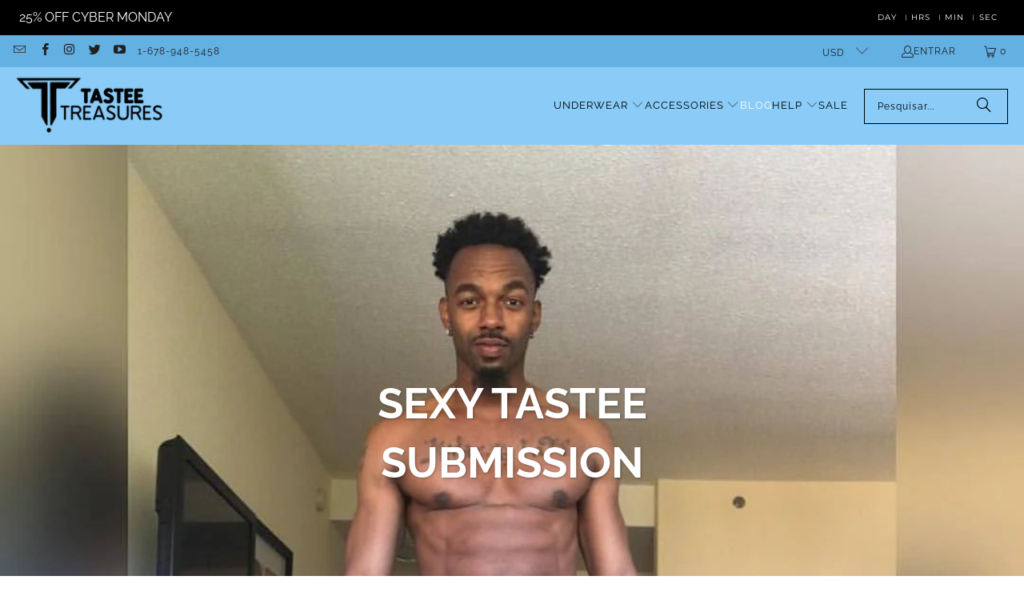

--- FILE ---
content_type: text/html; charset=utf-8
request_url: https://www.tasteetreasures.com/pt-br/blogs/blog/158262151-sexy-tastee-submission
body_size: 31174
content:
<!DOCTYPE html>
<html class="no-js no-touch" lang="pt-BR">
  <head>
  

    <meta charset="utf-8">
    <meta http-equiv="cleartype" content="on">
    <meta name="robots" content="index,follow">

    <!-- Mobile Specific Metas -->
    <meta name="HandheldFriendly" content="True">
    <meta name="MobileOptimized" content="320">
    <meta name="viewport" content="width=device-width,initial-scale=1">
    <meta name="theme-color" content="#ffffff">

    
    <title>
      Sexy Tastee Submission - TasteeTreasures
    </title>

    
      <meta name="description" content="Sexy Tastee Submission from @pjphoenix in his Mystery Pair from TasteeTreasures.Com"/>
    

    <link rel="preconnect" href="https://fonts.shopifycdn.com" />
    <link rel="preconnect" href="https://cdn.shopify.com" />
    <link rel="preconnect" href="https://cdn.shopifycloud.com" />

    <link rel="dns-prefetch" href="https://v.shopify.com" />
    <link rel="dns-prefetch" href="https://www.youtube.com" />
    <link rel="dns-prefetch" href="https://vimeo.com" />

    <link href="//www.tasteetreasures.com/cdn/shop/t/79/assets/jquery.min.js?v=147293088974801289311743447231" as="script" rel="preload">

    <!-- Stylesheet for Fancybox library -->
    <link rel="stylesheet" href="//www.tasteetreasures.com/cdn/shop/t/79/assets/fancybox.css?v=19278034316635137701743447231" type="text/css" media="all" defer>

    <!-- Devkit styles --><style>
  @layer base, components, utilities, overrides;
</style><style data-shopify>:root {
    /* ===================================== */
    /* Root variables */
    /* ===================================== */

    --root-font-size: 16px;
    --root-color-primary: #000;
    --root-color-secondary: #fff;

    /* ===================================== */
    /* Colors */
    /* ===================================== */

    --color-primary: var(--root-color-primary);
    --color-secondary: var(--root-color-secondary);

    --link-color: #8c8b8b;
    --link-hover-color: #bdbdbd;
    --border-color: #000000;

    /* ===================================== */
    /* Icons */
    /* ===================================== */

    --icon-color: ;
    --icon-hover-color: var(--link-hover-color);
    --icon-size: px;

    /* ===================================== */
    /* Buttons */
    /* ===================================== */

    --button-style: pill_shaped;
    --button-weight: normal;
    --button-font-size: 15;
    --button-font-transform: uppercase;
    --btn-color: #00385c;
    --btn-text-color: #ffffff;
    --btn-hover-color: #202020;

    
        --border-radius: 100px;
        --pill-padding: 16px;
      

    /* ===================================== */
    /* Typography */
    /* ===================================== */

    --regular-font-family: Montserrat;
    --regular-font-fallback-families: sans-serif;
    --regular-font-weight: 400;
    --regular-font-style: normal;
    --regular-font-size: 14px;
    --regular-font-transform: none;
    --regular-color: #202020;

    --headline-font-family: Raleway, sans-serif;
    --headline-font-weight: 400;
    --headline-font-style: normal;
    --headline-font-transform: uppercase;
    --headline-color: #202020;
    --headline-letter_spacing: 0px;

    /* ===================================== */
    /* Components */
    /* ===================================== */

    /* Nav */
    --nav-font: Raleway, sans-serif;
    --nav-font-style: normal;
    --nav-letter-spacing: 1;

    /* Footer */
    --sub-footer-text-color: #fffdfd;
    --headline-footer-text-color: #ffffff;
    --footer-heading-font-size: 18;

    /* Newsletter */
    --use-newsletter-border: true;
    --newsletter-section-background-color: #63b0e3;
    --newsletter-section-color: #ffffff;
    --newsletter-section-background-color-gradient: ;
    --newsletter-popup-image-align: left;
    --newsletter-popup-close: true;
    --newsletter-popup-text-align: center;
    --newsletter-popup-background-color: #000000;
    --newsletter-popup-color: #fffdfd;
    --newsletter-popup-background-color-gradient: ;
  }</style>
<style data-shopify>h1, h2, h3, h4, h5, h6,
  .h1, .h2, .h3, .h4, .h5, .h6 {
    font-family: var(--headline-font-family);
    font-weight: var(--headline-font-weight);
    font-style: var(--headline-font-style);
    text-transform: var(--headline-font-transform);
    line-height: 1.5;
    color: var(--headline-color);
    display: block;
    letter-spacing: var(--headline-letter_spacing);
    text-rendering: optimizeLegibility;

    a {
      &:link,
      &:visited {
        color: inherit;
      }

      &:hover,
      &:active {
        color: var(--link-color);
      }
    }
  }

  h1, .h1 {
    font-size: 30px;
    margin: 0 auto 15px;
    clear: both;
    font-weight: var(--headline-font-weight);
    padding-top: 4px;
  }

  h2,
  .h2 {
    font-size: 27px;
    margin-bottom: 0.75em;
  }

  h3,
  .h3 {
    font-size: 24px;
    margin: 0 auto 15px 0;

    &.title {
      line-height: 1.25;
      margin: 0 auto 15px;
      clear: both;
      padding-top: 4px;
    }

    &.sub_title {
      padding: 5px 0;
    }
  }

  h4,
  .h4 {
    font-size: 21px;
    margin: 0 0 0.5em 0;
    padding: 7px 0;

    &.title a {
      border: 0;
      padding: 0;
      margin: 0;
    }
  }

  h5,
  .h5 {
    font-size: 19px;
    margin: 0 0 0.5em 0;
    padding: 7px 0;

    &.sub_title {
      padding: 5px 0;
      color: var(--headline-color);
    }

    &.sub_title a {
      color: var(--headline-color);
    }
  }

  h6,
  .h6 {
    font-size: 18px;
    letter-spacing: calc(var(--headline-letter_spacing) / 2);
    margin: 0 0 0.5em 0;
    padding: 7px 0;

    &.title {
      line-height: 32px;
      margin: 0 0 0.5em 0;
    }
  }

  p {
    margin: 0 0 15px;
    font-style: normal;
    line-height: 1.6em;
  }

  .text-align--center {
    text-align: center;
  }

  .text-align--left {
    text-align: left;
  }

  .text-align--right {
    text-align: right;
  }</style>
<style data-shopify>:root {
    /* Root Colors */
    --color-primary: #202020;
    --color-secondary: #ffffff;
  }

  html, body {
    color: var(--color-primary);
    background-color: var(--color-secondary);
  }</style>

<style>
      
    /*! modern-normalize v3.0.1 | MIT License | https://github.com/sindresorhus/modern-normalize */*,:before,:after{box-sizing:border-box}html{font-family:system-ui,Segoe UI,Roboto,Helvetica,Arial,sans-serif,"Apple Color Emoji","Segoe UI Emoji";line-height:1.15;text-size-adjust:100%;tab-size:4}body{margin:0}b,strong{font-weight:bolder}code,kbd,samp,pre{font-family:ui-monospace,SFMono-Regular,Consolas,Liberation Mono,Menlo,monospace;font-size:1em}small{font-size:80%}sub,sup{position:relative;font-size:75%;line-height:0;vertical-align:baseline}sub{bottom:-.25em}sup{top:-.5em}table{border-color:currentcolor}button,input,optgroup,select,textarea{margin:0;font-family:inherit;font-size:100%;line-height:1.15}button,[type=button],[type=reset],[type=submit]{-webkit-appearance:auto;appearance:auto}legend{padding:0}progress{vertical-align:baseline}::-webkit-inner-spin-button,::-webkit-outer-spin-button{height:auto}[type=search]{-webkit-appearance:textfield;appearance:textfield;outline-offset:-2px}::-webkit-search-decoration{-webkit-appearance:none;appearance:none}::-webkit-file-upload-button{font:inherit;-webkit-appearance:auto;appearance:auto}summary{display:list-item}
/*# sourceMappingURL=/s/files/1/2282/8555/t/80/assets/vendor.modern-normalize.css.map?v=101712644036999526981746758603 */

  
    </style>




<style>
      
    form,fieldset{margin-bottom:20px}input[type=text],input[type=password],input[type=email],input[type=search],input[type=url],input[type=tel],input[type=number],input[type=date],input[type=month],input[type=week],input[type=time],input[type=range],input[type=color],select,textarea{display:block;width:100%;height:44px;max-height:100%;padding:0 10px;margin:0;font:13px HelveticaNeue-Light,Helvetica Neue Light,Helvetica Neue,Helvetica,Arial,sans-serif;line-height:22px;color:#5f6a7d;-webkit-appearance:none;appearance:none;outline:none;background:#fff;border:1px solid var(--border-color);text-rendering:optimizelegibility;border-radius:var(--border-radius)}@media only screen and (width <= 480px){input[type=text],input[type=password],input[type=email],input[type=search],input[type=url],input[type=tel],input[type=number],input[type=date],input[type=month],input[type=week],input[type=time],input[type=range],input[type=color],select,textarea{font-size:16px}}input[type=text]:active,input[type=text]:focus,input[type=password]:active,input[type=password]:focus,input[type=email]:active,input[type=email]:focus,input[type=search]:active,input[type=search]:focus,input[type=url]:active,input[type=url]:focus,input[type=tel]:active,input[type=tel]:focus,input[type=number]:active,input[type=number]:focus,input[type=date]:active,input[type=date]:focus,input[type=month]:active,input[type=month]:focus,input[type=week]:active,input[type=week]:focus,input[type=time]:active,input[type=time]:focus,input[type=range]:active,input[type=range]:focus,input[type=color]:active,input[type=color]:focus,select:active,select:focus,textarea:active,textarea:focus{color:#444;border:1px solid #aaa}input[type=number]::-webkit-outer-spin-button,input[type=number]::-webkit-inner-spin-button{margin:0;-webkit-appearance:none;appearance:none}input[type=text]::-ms-clear{display:none;width:0;height:0}input[type=text]::-ms-reveal{display:none;width:0;height:0}input[type=search]::-webkit-search-decoration,input[type=search]::-webkit-search-cancel-button,input[type=search]::-webkit-search-results-button,input[type=search]::-webkit-search-results-decoration{display:none}input[type=date]{display:inline-flex}input[type=number]{-webkit-appearance:textfield!important;appearance:textfield!important}select::-ms-expand{display:none}select{padding:8px var(--pill-padding, 14px) 8px;text-overflow:"";text-indent:.01px;-webkit-appearance:none;appearance:none;background:#fff url("data:image/svg+xml,%3Csvg width='50' height='27' xmlns='http://www.w3.org/2000/svg'%3E%3Cpath d='M25 27.05 0 1.319 1.367 0 25 24.316 48.633 0 50 1.318z' fill='%23000' fill-rule='nonzero'/%3E%3C/svg%3E%0A") no-repeat 95% 50%;background-size:.85rem;border:1px solid #d9dbdc;border-radius:var(--border-radius)}label,legend{display:block;margin-bottom:5px;font-size:13px;font-weight:700;text-align:left;text-transform:var(--regular-font-transform)}input[type=checkbox]{display:inline}label span,legend span{font-size:13px;font-weight:700;color:#444}textarea{min-height:120px;padding:15px 9px}
/*# sourceMappingURL=/s/files/1/0096/6162/t/38/assets/util.forms.css.map?v=9434103573914653061750770849 */

  
    </style>


<style>
      
    svg.icon {
  display: inline-block;
  width: var(--icon-width-size, var(--icon-size));
  height: var(--icon-height-size, var(--icon-size));
  vertical-align: middle;
  color: inherit;
}

  
    </style>


<link href="//www.tasteetreasures.com/cdn/shop/t/79/assets/util.grid.css?v=72002231341491640291743447231" rel="stylesheet" type="text/css" media="all" />
    <script async crossorigin fetchpriority="high" src="/cdn/shopifycloud/importmap-polyfill/es-modules-shim.2.4.0.js"></script>
<script>
      console.warn('Asset size is too large to inline stylesheet: util.grid.css');
    </script>


<style>
      
    .page-blocks{display:flex;flex-wrap:wrap;justify-content:center;width:100%}.shopify-section{width:100%}@media only screen and (width <= 480px){.shopify-section{width:100%!important;padding-right:0!important;padding-left:0!important}}.section{width:95%;max-width:1200px;margin-right:auto;margin-left:auto}.section.is-width-wide{width:100%;max-width:none}.section-wrapper{display:flex;flex-wrap:wrap;justify-content:center;width:100%}.section-wrapper .under-menu:nth-child(1) .full-width--false{margin-top:30px}.no-js .section-wrapper .under-menu:nth-child(1) .full-width--false{margin-top:0}.section-wrapper--product{width:95%;max-width:1200px;margin-right:auto;margin-left:auto}.section-wrapper--product .section{width:100%}.section-wrapper--product.is-width-wide{width:100%;max-width:none}@media only screen and (width <= 798px){.mobile_nav-fixed--true .section-wrapper{display:block;margin-top:40px}}@media only screen and (width <= 798px){.mobile_nav-fixed--true.promo-banner--show .section-wrapper{display:block;margin-top:70px}}
/*# sourceMappingURL=/s/files/1/1865/9007/t/15/assets/util.section.css.map?v=153702294399133020061744086953 */

  
    </style>



<link rel="preconnect" href="https://fonts.googleapis.com">
<link rel="preconnect" href="https://fonts.gstatic.com" crossorigin>
<link
  href="https://fonts.googleapis.com/css2?family=Oswald:wght@200..700&family=Roboto:ital,wght@0,100..900;1,100..900&display=swap"
  rel="stylesheet"
>
<style>
  :root {
    --link-color: #03a196;
    --link-hover-color: #03857c;

    --icon-color: #000;
    --icon-size: 24px;

    --headline-font-family: 'Oswald', sans-serif;
    --headline-font-weight: 300;
    --headline-font-style: normal;
    --headline-font-transform: uppercase;
    --headline-color: #333;
    --headline-letter_spacing: 2px;

    --regular-font-family: 'Roboto', sans-serif;
    --regular-font-weight: 400;
    --regular-font-style: normal;
    --regular-font-size: 15px;
    --regular-font-transform: none;
    --regular-color: #333;

    --border-radius: 0;
  }

  body {
    font-family: var(--regular-font-family);
    font-weight: var(--regular-font-weight);
    font-style: var(--regular-font-style);
    font-size: var(--regular-font-size);
    text-transform: var(--regular-font-transform);
    color: var(--regular-color);
    line-height: 1.6em;
    overflow: auto;
  }
</style>


    <!-- Stylesheets for Turbo -->
    <link href="//www.tasteetreasures.com/cdn/shop/t/79/assets/styles.css?v=11981525298575017551756396814" rel="stylesheet" type="text/css" media="all" />

    <!-- Icons -->
    
      <link rel="shortcut icon" type="image/x-icon" href="//www.tasteetreasures.com/cdn/shop/files/Tastee_2_Black_180x180.png?v=1613172249">
      <link rel="apple-touch-icon" href="//www.tasteetreasures.com/cdn/shop/files/Tastee_2_Black_180x180.png?v=1613172249"/>
      <link rel="apple-touch-icon" sizes="57x57" href="//www.tasteetreasures.com/cdn/shop/files/Tastee_2_Black_57x57.png?v=1613172249"/>
      <link rel="apple-touch-icon" sizes="60x60" href="//www.tasteetreasures.com/cdn/shop/files/Tastee_2_Black_60x60.png?v=1613172249"/>
      <link rel="apple-touch-icon" sizes="72x72" href="//www.tasteetreasures.com/cdn/shop/files/Tastee_2_Black_72x72.png?v=1613172249"/>
      <link rel="apple-touch-icon" sizes="76x76" href="//www.tasteetreasures.com/cdn/shop/files/Tastee_2_Black_76x76.png?v=1613172249"/>
      <link rel="apple-touch-icon" sizes="114x114" href="//www.tasteetreasures.com/cdn/shop/files/Tastee_2_Black_114x114.png?v=1613172249"/>
      <link rel="apple-touch-icon" sizes="180x180" href="//www.tasteetreasures.com/cdn/shop/files/Tastee_2_Black_180x180.png?v=1613172249"/>
      <link rel="apple-touch-icon" sizes="228x228" href="//www.tasteetreasures.com/cdn/shop/files/Tastee_2_Black_228x228.png?v=1613172249"/>
    
    <link rel="canonical" href="https://www.tasteetreasures.com/pt-br/blogs/blog/158262151-sexy-tastee-submission"/>

    

    
      <script type="text/javascript" src="/services/javascripts/currencies.js" data-no-instant></script>
    

    
      <script src="//www.tasteetreasures.com/cdn/shop/t/79/assets/currencies.js?v=1648699478663843391743447231" defer></script>
    

    
    <script>
      window.PXUTheme = window.PXUTheme || {};
      window.PXUTheme.version = '9.5.2';
      window.PXUTheme.name = 'Turbo';    </script>
    


    
<template id="price-ui"><span class="compare-at-price" data-compare-at-price></span><span class="price " data-price></span><span class="unit-pricing" data-unit-pricing></span></template>
    <template id="price-ui-badge"><span class="badge" data-badge></span></template>
    
    <template id="price-ui__price"><span class="money" data-price></span></template>
    <template id="price-ui__price-range"><span class="price-min" data-price-min><span class="money" data-price></span></span> - <span class="price-max" data-price-max><span class="money" data-price></span></span></template>
    <template id="price-ui__unit-pricing"><span class="unit-quantity" data-unit-quantity></span> | <span class="unit-price" data-unit-price><span class="money" data-price></span></span> / <span class="unit-measurement" data-unit-measurement></span></template>
    <template id="price-ui-badge__percent-savings-range">Economize até <span data-price-percent></span>%</template>
    <template id="price-ui-badge__percent-savings">Salvar <span data-price-percent></span>%</template>
    <template id="price-ui-badge__price-savings-range">Economize até <span class="money" data-price></span></template>
    <template id="price-ui-badge__price-savings">Salvar <span class="money" data-price></span></template>
    <template id="price-ui-badge__on-sale">Venda</template>
    <template id="price-ui-badge__sold-out">Vendido</template>
    <template id="price-ui-badge__in-stock">Em estoque</template>
    
<script type="importmap">
{
  "imports": {
    "component.age-gate": "//www.tasteetreasures.com/cdn/shop/t/79/assets/component.age-gate.js?v=178206963185212261781743447231",
    "component.back-to-top-button": "//www.tasteetreasures.com/cdn/shop/t/79/assets/component.back-to-top-button.js?v=121105669381073937401743447231",
    "currencies": "//www.tasteetreasures.com/cdn/shop/t/79/assets/currencies.js?v=1648699478663843391743447231",
    "instantclick": "//www.tasteetreasures.com/cdn/shop/t/79/assets/instantclick.min.js?v=20092422000980684151743447231",
    "jquery.cart": "//www.tasteetreasures.com/cdn/shop/t/79/assets/jquery.cart.min.js?v=166679848951413287571743447231",
    "jquery": "//www.tasteetreasures.com/cdn/shop/t/79/assets/jquery.min.js?v=147293088974801289311743447231",
    "themeEditorSections": "//www.tasteetreasures.com/cdn/shop/t/79/assets/themeEditorSections.js?v=5839781550804967381743447231",
    "util.animations": "//www.tasteetreasures.com/cdn/shop/t/79/assets/util.animations.js?v=88379227021148447571743447231",
    "util.events": "//www.tasteetreasures.com/cdn/shop/t/79/assets/util.events.js?v=163430142883111782711743447231",
    "vendor.isbot": "//www.tasteetreasures.com/cdn/shop/t/79/assets/vendor.isbot.js?v=141969293939305478221743447231",
    "vendor.just-debounce": "//www.tasteetreasures.com/cdn/shop/t/79/assets/vendor.just-debounce.js?v=43348262834111556771743447231",
    "vendor.noscroll.96a94b32": "//www.tasteetreasures.com/cdn/shop/t/79/assets/vendor.noscroll.96a94b32.js?v=103500330829761603901743447231",
    "vendor.noscroll": "//www.tasteetreasures.com/cdn/shop/t/79/assets/vendor.noscroll.js?v=81117179843272977361743447231",
    "vendors": "//www.tasteetreasures.com/cdn/shop/t/79/assets/vendors.js?v=176241922172216752211743447231"
  }
}
</script><script>
      
window.PXUTheme = window.PXUTheme || {};


window.PXUTheme.theme_settings = {};
window.PXUTheme.currency = {};
window.PXUTheme.routes = window.PXUTheme.routes || {};


window.PXUTheme.theme_settings.display_tos_checkbox = false;
window.PXUTheme.theme_settings.go_to_checkout = true;
window.PXUTheme.theme_settings.cart_action = "ajax";
window.PXUTheme.theme_settings.cart_shipping_calculator = true;


window.PXUTheme.theme_settings.collection_swatches = false;
window.PXUTheme.theme_settings.collection_secondary_image = true;


window.PXUTheme.currency.show_multiple_currencies = true;
window.PXUTheme.currency.shop_currency = "USD";
window.PXUTheme.currency.default_currency = "USD";
window.PXUTheme.currency.display_format = "money_format";
window.PXUTheme.currency.money_format = "$ {{amount}}";
window.PXUTheme.currency.money_format_no_currency = "$ {{amount}}";
window.PXUTheme.currency.money_format_currency = "$ {{amount}} USD";
window.PXUTheme.currency.native_multi_currency = true;
window.PXUTheme.currency.iso_code = "USD";
window.PXUTheme.currency.symbol = "$";


window.PXUTheme.theme_settings.display_inventory_left = false;
window.PXUTheme.theme_settings.inventory_threshold = 2;
window.PXUTheme.theme_settings.limit_quantity = true;


window.PXUTheme.theme_settings.menu_position = null;


window.PXUTheme.theme_settings.newsletter_popup = false;
window.PXUTheme.theme_settings.newsletter_popup_days = "30";
window.PXUTheme.theme_settings.newsletter_popup_mobile = false;
window.PXUTheme.theme_settings.newsletter_popup_seconds = 2;


window.PXUTheme.theme_settings.pagination_type = "basic_pagination";


window.PXUTheme.theme_settings.enable_shopify_collection_badges = false;
window.PXUTheme.theme_settings.quick_shop_thumbnail_position = "left-thumbnails";
window.PXUTheme.theme_settings.product_form_style = "swatches";
window.PXUTheme.theme_settings.sale_banner_enabled = true;
window.PXUTheme.theme_settings.display_savings = false;
window.PXUTheme.theme_settings.display_sold_out_price = true;
window.PXUTheme.theme_settings.free_text = "";
window.PXUTheme.theme_settings.video_looping = null;
window.PXUTheme.theme_settings.quick_shop_style = "popup";
window.PXUTheme.theme_settings.hover_enabled = false;


window.PXUTheme.routes.cart_url = "/pt-br/cart";
window.PXUTheme.routes.cart_update_url = "/pt-br/cart/update";
window.PXUTheme.routes.root_url = "/pt-br";
window.PXUTheme.routes.search_url = "/pt-br/search";
window.PXUTheme.routes.all_products_collection_url = "/pt-br/collections/all";
window.PXUTheme.routes.product_recommendations_url = "/pt-br/recommendations/products";
window.PXUTheme.routes.predictive_search_url = "/pt-br/search/suggest";


window.PXUTheme.theme_settings.image_loading_style = "blur-up";


window.PXUTheme.theme_settings.enable_autocomplete = true;


window.PXUTheme.theme_settings.page_dots_enabled = true;
window.PXUTheme.theme_settings.slideshow_arrow_size = "light";


window.PXUTheme.theme_settings.quick_shop_enabled = true;


window.PXUTheme.translation = {};


window.PXUTheme.translation.agree_to_terms_warning = "Você deve concordar com os termos e condições para checkout.";
window.PXUTheme.translation.one_item_left = "item deixado";
window.PXUTheme.translation.items_left_text = "itens deixados";
window.PXUTheme.translation.cart_savings_text = "Você economiza";
window.PXUTheme.translation.cart_discount_text = "Desconto";
window.PXUTheme.translation.cart_subtotal_text = "Subtotal";
window.PXUTheme.translation.cart_remove_text = "Remover";
window.PXUTheme.translation.cart_free_text = "Livre";


window.PXUTheme.translation.newsletter_success_text = "Obrigado por participar da nossa lista de e-mails!";


window.PXUTheme.translation.notify_email = "Digite seu endereço de e-mail...";
window.PXUTheme.translation.notify_email_value = "Translation missing: pt-BR.contact.fields.email";
window.PXUTheme.translation.notify_email_send = "Enviar";
window.PXUTheme.translation.notify_message_first = "Favor notificar-me quando ";
window.PXUTheme.translation.notify_message_last = " estiver disponível - ";
window.PXUTheme.translation.notify_success_text = "Obrigado! Iremos notificá-lo quando este produto estiver disponível!";


window.PXUTheme.translation.add_to_cart = "Adicionar ao Carrinho";
window.PXUTheme.translation.coming_soon_text = "Em Breve";
window.PXUTheme.translation.sold_out_text = "Vendido";
window.PXUTheme.translation.sale_text = "Venda";
window.PXUTheme.translation.savings_text = "Você economiza";
window.PXUTheme.translation.percent_off_text = "% desligado";
window.PXUTheme.translation.from_text = "a partir de";
window.PXUTheme.translation.new_text = "Nova";
window.PXUTheme.translation.pre_order_text = "Para Encomendar";
window.PXUTheme.translation.unavailable_text = "Indisponível";


window.PXUTheme.translation.all_results = "Ver todos os resultados";
window.PXUTheme.translation.no_results = "Nenhum resultado encontrado.";


window.PXUTheme.media_queries = {};
window.PXUTheme.media_queries.small = window.matchMedia( "(max-width: 480px)" );
window.PXUTheme.media_queries.medium = window.matchMedia( "(max-width: 798px)" );
window.PXUTheme.media_queries.large = window.matchMedia( "(min-width: 799px)" );
window.PXUTheme.media_queries.larger = window.matchMedia( "(min-width: 960px)" );
window.PXUTheme.media_queries.xlarge = window.matchMedia( "(min-width: 1200px)" );
window.PXUTheme.media_queries.ie10 = window.matchMedia( "all and (-ms-high-contrast: none), (-ms-high-contrast: active)" );
window.PXUTheme.media_queries.tablet = window.matchMedia( "only screen and (min-width: 799px) and (max-width: 1024px)" );
window.PXUTheme.media_queries.mobile_and_tablet = window.matchMedia( "(max-width: 1024px)" );

    </script>

    

    

    <script>
      
    </script>

    <!-- pxu-sections-js start DO NOT EDIT --><script src="//www.tasteetreasures.com/cdn/shop/t/79/assets/pxu-sections.js?v=36039314223556910771756396815" defer></script><!-- DO NOT EDIT pxu-sections-js end-->
<script>window.performance && window.performance.mark && window.performance.mark('shopify.content_for_header.start');</script><meta name="google-site-verification" content="X7F_cMhX5MXa7mfGwHe8OlpjtHzXXrJw4wHOa_K39EI">
<meta id="shopify-digital-wallet" name="shopify-digital-wallet" content="/12383832/digital_wallets/dialog">
<meta name="shopify-checkout-api-token" content="aa4c96f51777d848c0fd8ba78562e8f5">
<meta id="in-context-paypal-metadata" data-shop-id="12383832" data-venmo-supported="false" data-environment="production" data-locale="pt_BR" data-paypal-v4="true" data-currency="USD">
<link rel="alternate" type="application/atom+xml" title="Feed" href="/pt-br/blogs/blog.atom" />
<link rel="alternate" hreflang="x-default" href="https://www.tasteetreasures.com/blogs/blog/158262151-sexy-tastee-submission">
<link rel="alternate" hreflang="en" href="https://www.tasteetreasures.com/blogs/blog/158262151-sexy-tastee-submission">
<link rel="alternate" hreflang="nl" href="https://www.tasteetreasures.com/nl/blogs/blog/158262151-sexy-tastee-submission">
<link rel="alternate" hreflang="fr" href="https://www.tasteetreasures.com/fr/blogs/blog/158262151-sexy-tastee-submission">
<link rel="alternate" hreflang="pt" href="https://www.tasteetreasures.com/pt/blogs/blog/158262151-sexy-tastee-submission">
<link rel="alternate" hreflang="es" href="https://www.tasteetreasures.com/es/blogs/blog/158262151-sexy-tastee-submission">
<link rel="alternate" hreflang="sv" href="https://www.tasteetreasures.com/sv/blogs/blog/158262151-sexy-tastee-submission">
<link rel="alternate" hreflang="pt-BR" href="https://www.tasteetreasures.com/pt-br/blogs/blog/158262151-sexy-tastee-submission">
<script async="async" src="/checkouts/internal/preloads.js?locale=pt-BR"></script>
<link rel="preconnect" href="https://shop.app" crossorigin="anonymous">
<script async="async" src="https://shop.app/checkouts/internal/preloads.js?locale=pt-BR&shop_id=12383832" crossorigin="anonymous"></script>
<script id="apple-pay-shop-capabilities" type="application/json">{"shopId":12383832,"countryCode":"US","currencyCode":"USD","merchantCapabilities":["supports3DS"],"merchantId":"gid:\/\/shopify\/Shop\/12383832","merchantName":"TasteeTreasures","requiredBillingContactFields":["postalAddress","email"],"requiredShippingContactFields":["postalAddress","email"],"shippingType":"shipping","supportedNetworks":["visa","masterCard","amex","discover","elo","jcb"],"total":{"type":"pending","label":"TasteeTreasures","amount":"1.00"},"shopifyPaymentsEnabled":true,"supportsSubscriptions":true}</script>
<script id="shopify-features" type="application/json">{"accessToken":"aa4c96f51777d848c0fd8ba78562e8f5","betas":["rich-media-storefront-analytics"],"domain":"www.tasteetreasures.com","predictiveSearch":true,"shopId":12383832,"locale":"pt-br"}</script>
<script>var Shopify = Shopify || {};
Shopify.shop = "tasteetreasures.myshopify.com";
Shopify.locale = "pt-BR";
Shopify.currency = {"active":"USD","rate":"1.0"};
Shopify.country = "BR";
Shopify.theme = {"name":"TasteeTreasures Chicago - 2025-03-31","id":149701558484,"schema_name":"Turbo","schema_version":"9.5.2","theme_store_id":null,"role":"main"};
Shopify.theme.handle = "null";
Shopify.theme.style = {"id":null,"handle":null};
Shopify.cdnHost = "www.tasteetreasures.com/cdn";
Shopify.routes = Shopify.routes || {};
Shopify.routes.root = "/pt-br/";</script>
<script type="module">!function(o){(o.Shopify=o.Shopify||{}).modules=!0}(window);</script>
<script>!function(o){function n(){var o=[];function n(){o.push(Array.prototype.slice.apply(arguments))}return n.q=o,n}var t=o.Shopify=o.Shopify||{};t.loadFeatures=n(),t.autoloadFeatures=n()}(window);</script>
<script>
  window.ShopifyPay = window.ShopifyPay || {};
  window.ShopifyPay.apiHost = "shop.app\/pay";
  window.ShopifyPay.redirectState = null;
</script>
<script id="shop-js-analytics" type="application/json">{"pageType":"article"}</script>
<script defer="defer" async type="module" src="//www.tasteetreasures.com/cdn/shopifycloud/shop-js/modules/v2/client.init-shop-cart-sync_uIZtZMSk.pt-BR.esm.js"></script>
<script defer="defer" async type="module" src="//www.tasteetreasures.com/cdn/shopifycloud/shop-js/modules/v2/chunk.common_CcRKxpmn.esm.js"></script>
<script type="module">
  await import("//www.tasteetreasures.com/cdn/shopifycloud/shop-js/modules/v2/client.init-shop-cart-sync_uIZtZMSk.pt-BR.esm.js");
await import("//www.tasteetreasures.com/cdn/shopifycloud/shop-js/modules/v2/chunk.common_CcRKxpmn.esm.js");

  window.Shopify.SignInWithShop?.initShopCartSync?.({"fedCMEnabled":true,"windoidEnabled":true});

</script>
<script>
  window.Shopify = window.Shopify || {};
  if (!window.Shopify.featureAssets) window.Shopify.featureAssets = {};
  window.Shopify.featureAssets['shop-js'] = {"shop-cart-sync":["modules/v2/client.shop-cart-sync_BpomvYjd.pt-BR.esm.js","modules/v2/chunk.common_CcRKxpmn.esm.js"],"init-fed-cm":["modules/v2/client.init-fed-cm_BLjvJfVz.pt-BR.esm.js","modules/v2/chunk.common_CcRKxpmn.esm.js"],"shop-button":["modules/v2/client.shop-button_DB_xgBxu.pt-BR.esm.js","modules/v2/chunk.common_CcRKxpmn.esm.js"],"shop-cash-offers":["modules/v2/client.shop-cash-offers_UKrTZOUB.pt-BR.esm.js","modules/v2/chunk.common_CcRKxpmn.esm.js","modules/v2/chunk.modal_DSSEqQJq.esm.js"],"init-windoid":["modules/v2/client.init-windoid_BBHd5aje.pt-BR.esm.js","modules/v2/chunk.common_CcRKxpmn.esm.js"],"init-shop-email-lookup-coordinator":["modules/v2/client.init-shop-email-lookup-coordinator_Carx-fRf.pt-BR.esm.js","modules/v2/chunk.common_CcRKxpmn.esm.js"],"shop-toast-manager":["modules/v2/client.shop-toast-manager_Bx4SI7Z3.pt-BR.esm.js","modules/v2/chunk.common_CcRKxpmn.esm.js"],"shop-login-button":["modules/v2/client.shop-login-button_BGPxx_6O.pt-BR.esm.js","modules/v2/chunk.common_CcRKxpmn.esm.js","modules/v2/chunk.modal_DSSEqQJq.esm.js"],"avatar":["modules/v2/client.avatar_BTnouDA3.pt-BR.esm.js"],"pay-button":["modules/v2/client.pay-button_CwSDhQ4x.pt-BR.esm.js","modules/v2/chunk.common_CcRKxpmn.esm.js"],"init-shop-cart-sync":["modules/v2/client.init-shop-cart-sync_uIZtZMSk.pt-BR.esm.js","modules/v2/chunk.common_CcRKxpmn.esm.js"],"init-customer-accounts":["modules/v2/client.init-customer-accounts_xPO_wGKm.pt-BR.esm.js","modules/v2/client.shop-login-button_BGPxx_6O.pt-BR.esm.js","modules/v2/chunk.common_CcRKxpmn.esm.js","modules/v2/chunk.modal_DSSEqQJq.esm.js"],"init-shop-for-new-customer-accounts":["modules/v2/client.init-shop-for-new-customer-accounts_Djo3TlAV.pt-BR.esm.js","modules/v2/client.shop-login-button_BGPxx_6O.pt-BR.esm.js","modules/v2/chunk.common_CcRKxpmn.esm.js","modules/v2/chunk.modal_DSSEqQJq.esm.js"],"init-customer-accounts-sign-up":["modules/v2/client.init-customer-accounts-sign-up_kNKG9zKZ.pt-BR.esm.js","modules/v2/client.shop-login-button_BGPxx_6O.pt-BR.esm.js","modules/v2/chunk.common_CcRKxpmn.esm.js","modules/v2/chunk.modal_DSSEqQJq.esm.js"],"checkout-modal":["modules/v2/client.checkout-modal_Cr96c--g.pt-BR.esm.js","modules/v2/chunk.common_CcRKxpmn.esm.js","modules/v2/chunk.modal_DSSEqQJq.esm.js"],"shop-follow-button":["modules/v2/client.shop-follow-button_CtAP9E9j.pt-BR.esm.js","modules/v2/chunk.common_CcRKxpmn.esm.js","modules/v2/chunk.modal_DSSEqQJq.esm.js"],"lead-capture":["modules/v2/client.lead-capture_CKUeCib4.pt-BR.esm.js","modules/v2/chunk.common_CcRKxpmn.esm.js","modules/v2/chunk.modal_DSSEqQJq.esm.js"],"shop-login":["modules/v2/client.shop-login_C6LCqkz4.pt-BR.esm.js","modules/v2/chunk.common_CcRKxpmn.esm.js","modules/v2/chunk.modal_DSSEqQJq.esm.js"],"payment-terms":["modules/v2/client.payment-terms_Bfl74dur.pt-BR.esm.js","modules/v2/chunk.common_CcRKxpmn.esm.js","modules/v2/chunk.modal_DSSEqQJq.esm.js"]};
</script>
<script id="__st">var __st={"a":12383832,"offset":-21600,"reqid":"e281f979-3aea-4af1-834b-d489d76f5085-1768379427","pageurl":"www.tasteetreasures.com\/pt-br\/blogs\/blog\/158262151-sexy-tastee-submission","s":"articles-158262151","u":"e6267cbc0e7d","p":"article","rtyp":"article","rid":158262151};</script>
<script>window.ShopifyPaypalV4VisibilityTracking = true;</script>
<script id="captcha-bootstrap">!function(){'use strict';const t='contact',e='account',n='new_comment',o=[[t,t],['blogs',n],['comments',n],[t,'customer']],c=[[e,'customer_login'],[e,'guest_login'],[e,'recover_customer_password'],[e,'create_customer']],r=t=>t.map((([t,e])=>`form[action*='/${t}']:not([data-nocaptcha='true']) input[name='form_type'][value='${e}']`)).join(','),a=t=>()=>t?[...document.querySelectorAll(t)].map((t=>t.form)):[];function s(){const t=[...o],e=r(t);return a(e)}const i='password',u='form_key',d=['recaptcha-v3-token','g-recaptcha-response','h-captcha-response',i],f=()=>{try{return window.sessionStorage}catch{return}},m='__shopify_v',_=t=>t.elements[u];function p(t,e,n=!1){try{const o=window.sessionStorage,c=JSON.parse(o.getItem(e)),{data:r}=function(t){const{data:e,action:n}=t;return t[m]||n?{data:e,action:n}:{data:t,action:n}}(c);for(const[e,n]of Object.entries(r))t.elements[e]&&(t.elements[e].value=n);n&&o.removeItem(e)}catch(o){console.error('form repopulation failed',{error:o})}}const l='form_type',E='cptcha';function T(t){t.dataset[E]=!0}const w=window,h=w.document,L='Shopify',v='ce_forms',y='captcha';let A=!1;((t,e)=>{const n=(g='f06e6c50-85a8-45c8-87d0-21a2b65856fe',I='https://cdn.shopify.com/shopifycloud/storefront-forms-hcaptcha/ce_storefront_forms_captcha_hcaptcha.v1.5.2.iife.js',D={infoText:'Protegido por hCaptcha',privacyText:'Privacidade',termsText:'Termos'},(t,e,n)=>{const o=w[L][v],c=o.bindForm;if(c)return c(t,g,e,D).then(n);var r;o.q.push([[t,g,e,D],n]),r=I,A||(h.body.append(Object.assign(h.createElement('script'),{id:'captcha-provider',async:!0,src:r})),A=!0)});var g,I,D;w[L]=w[L]||{},w[L][v]=w[L][v]||{},w[L][v].q=[],w[L][y]=w[L][y]||{},w[L][y].protect=function(t,e){n(t,void 0,e),T(t)},Object.freeze(w[L][y]),function(t,e,n,w,h,L){const[v,y,A,g]=function(t,e,n){const i=e?o:[],u=t?c:[],d=[...i,...u],f=r(d),m=r(i),_=r(d.filter((([t,e])=>n.includes(e))));return[a(f),a(m),a(_),s()]}(w,h,L),I=t=>{const e=t.target;return e instanceof HTMLFormElement?e:e&&e.form},D=t=>v().includes(t);t.addEventListener('submit',(t=>{const e=I(t);if(!e)return;const n=D(e)&&!e.dataset.hcaptchaBound&&!e.dataset.recaptchaBound,o=_(e),c=g().includes(e)&&(!o||!o.value);(n||c)&&t.preventDefault(),c&&!n&&(function(t){try{if(!f())return;!function(t){const e=f();if(!e)return;const n=_(t);if(!n)return;const o=n.value;o&&e.removeItem(o)}(t);const e=Array.from(Array(32),(()=>Math.random().toString(36)[2])).join('');!function(t,e){_(t)||t.append(Object.assign(document.createElement('input'),{type:'hidden',name:u})),t.elements[u].value=e}(t,e),function(t,e){const n=f();if(!n)return;const o=[...t.querySelectorAll(`input[type='${i}']`)].map((({name:t})=>t)),c=[...d,...o],r={};for(const[a,s]of new FormData(t).entries())c.includes(a)||(r[a]=s);n.setItem(e,JSON.stringify({[m]:1,action:t.action,data:r}))}(t,e)}catch(e){console.error('failed to persist form',e)}}(e),e.submit())}));const S=(t,e)=>{t&&!t.dataset[E]&&(n(t,e.some((e=>e===t))),T(t))};for(const o of['focusin','change'])t.addEventListener(o,(t=>{const e=I(t);D(e)&&S(e,y())}));const B=e.get('form_key'),M=e.get(l),P=B&&M;t.addEventListener('DOMContentLoaded',(()=>{const t=y();if(P)for(const e of t)e.elements[l].value===M&&p(e,B);[...new Set([...A(),...v().filter((t=>'true'===t.dataset.shopifyCaptcha))])].forEach((e=>S(e,t)))}))}(h,new URLSearchParams(w.location.search),n,t,e,['guest_login'])})(!0,!0)}();</script>
<script integrity="sha256-4kQ18oKyAcykRKYeNunJcIwy7WH5gtpwJnB7kiuLZ1E=" data-source-attribution="shopify.loadfeatures" defer="defer" src="//www.tasteetreasures.com/cdn/shopifycloud/storefront/assets/storefront/load_feature-a0a9edcb.js" crossorigin="anonymous"></script>
<script crossorigin="anonymous" defer="defer" src="//www.tasteetreasures.com/cdn/shopifycloud/storefront/assets/shopify_pay/storefront-65b4c6d7.js?v=20250812"></script>
<script data-source-attribution="shopify.dynamic_checkout.dynamic.init">var Shopify=Shopify||{};Shopify.PaymentButton=Shopify.PaymentButton||{isStorefrontPortableWallets:!0,init:function(){window.Shopify.PaymentButton.init=function(){};var t=document.createElement("script");t.src="https://www.tasteetreasures.com/cdn/shopifycloud/portable-wallets/latest/portable-wallets.pt-br.js",t.type="module",document.head.appendChild(t)}};
</script>
<script data-source-attribution="shopify.dynamic_checkout.buyer_consent">
  function portableWalletsHideBuyerConsent(e){var t=document.getElementById("shopify-buyer-consent"),n=document.getElementById("shopify-subscription-policy-button");t&&n&&(t.classList.add("hidden"),t.setAttribute("aria-hidden","true"),n.removeEventListener("click",e))}function portableWalletsShowBuyerConsent(e){var t=document.getElementById("shopify-buyer-consent"),n=document.getElementById("shopify-subscription-policy-button");t&&n&&(t.classList.remove("hidden"),t.removeAttribute("aria-hidden"),n.addEventListener("click",e))}window.Shopify?.PaymentButton&&(window.Shopify.PaymentButton.hideBuyerConsent=portableWalletsHideBuyerConsent,window.Shopify.PaymentButton.showBuyerConsent=portableWalletsShowBuyerConsent);
</script>
<script data-source-attribution="shopify.dynamic_checkout.cart.bootstrap">document.addEventListener("DOMContentLoaded",(function(){function t(){return document.querySelector("shopify-accelerated-checkout-cart, shopify-accelerated-checkout")}if(t())Shopify.PaymentButton.init();else{new MutationObserver((function(e,n){t()&&(Shopify.PaymentButton.init(),n.disconnect())})).observe(document.body,{childList:!0,subtree:!0})}}));
</script>
<script id='scb4127' type='text/javascript' async='' src='https://www.tasteetreasures.com/cdn/shopifycloud/privacy-banner/storefront-banner.js'></script><link id="shopify-accelerated-checkout-styles" rel="stylesheet" media="screen" href="https://www.tasteetreasures.com/cdn/shopifycloud/portable-wallets/latest/accelerated-checkout-backwards-compat.css" crossorigin="anonymous">
<style id="shopify-accelerated-checkout-cart">
        #shopify-buyer-consent {
  margin-top: 1em;
  display: inline-block;
  width: 100%;
}

#shopify-buyer-consent.hidden {
  display: none;
}

#shopify-subscription-policy-button {
  background: none;
  border: none;
  padding: 0;
  text-decoration: underline;
  font-size: inherit;
  cursor: pointer;
}

#shopify-subscription-policy-button::before {
  box-shadow: none;
}

      </style>
<script id="sections-script" data-sections="pxu-countdown-timer-bar" defer="defer" src="//www.tasteetreasures.com/cdn/shop/t/79/compiled_assets/scripts.js?8231"></script>
<script>window.performance && window.performance.mark && window.performance.mark('shopify.content_for_header.end');</script>

    

<meta name="author" content="TasteeTreasures">
<meta property="og:url" content="https://www.tasteetreasures.com/pt-br/blogs/blog/158262151-sexy-tastee-submission">
<meta property="og:site_name" content="TasteeTreasures">




  <meta property="og:type" content="article">
  <meta property="og:title" content="Sexy Tastee Submission">
  
  
    <meta property="og:image" content="https://www.tasteetreasures.com/cdn/shop/articles/sexy-tastee-submission-624188_600x.jpg?v=1563436590">
    <meta property="og:image:secure_url" content="https://www.tasteetreasures.com/cdn/shop/articles/sexy-tastee-submission-624188_600x.jpg?v=1563436590">
    <meta property="og:image:width" content="1080">
    <meta property="og:image:height" content="1080">
    <meta property="og:image:alt" content="Sexy Tastee Submission">
  



  <meta property="og:description" content="Sexy Tastee Submission from @pjphoenix in his Mystery Pair from TasteeTreasures.Com">




  <meta name="twitter:site" content="@tasteetreasure">

<meta name="twitter:card" content="summary">

  <meta name="twitter:title" content="Sexy Tastee Submission">
  <meta name="twitter:description" content="Sexy Tastee Submission from @pjphoenix in his Mystery Pair from TasteeTreasures.Com


">
  
    <meta property="twitter:image" content="http://www.tasteetreasures.com/cdn/shop/articles/sexy-tastee-submission-624188_600x.jpg?v=1563436590">
    <meta name="twitter:image:alt" content="Sexy Tastee Submission">
  



    
    
  <!-- pxu-sections-css start DO NOT EDIT --><link href="//www.tasteetreasures.com/cdn/shop/t/79/assets/pxu-sections.css?v=62363991672520154551756396813" rel="stylesheet" type="text/css" media="all" /><!-- DO NOT EDIT pxu-sections-css end-->
<link href="https://monorail-edge.shopifysvc.com" rel="dns-prefetch">
<script>(function(){if ("sendBeacon" in navigator && "performance" in window) {try {var session_token_from_headers = performance.getEntriesByType('navigation')[0].serverTiming.find(x => x.name == '_s').description;} catch {var session_token_from_headers = undefined;}var session_cookie_matches = document.cookie.match(/_shopify_s=([^;]*)/);var session_token_from_cookie = session_cookie_matches && session_cookie_matches.length === 2 ? session_cookie_matches[1] : "";var session_token = session_token_from_headers || session_token_from_cookie || "";function handle_abandonment_event(e) {var entries = performance.getEntries().filter(function(entry) {return /monorail-edge.shopifysvc.com/.test(entry.name);});if (!window.abandonment_tracked && entries.length === 0) {window.abandonment_tracked = true;var currentMs = Date.now();var navigation_start = performance.timing.navigationStart;var payload = {shop_id: 12383832,url: window.location.href,navigation_start,duration: currentMs - navigation_start,session_token,page_type: "article"};window.navigator.sendBeacon("https://monorail-edge.shopifysvc.com/v1/produce", JSON.stringify({schema_id: "online_store_buyer_site_abandonment/1.1",payload: payload,metadata: {event_created_at_ms: currentMs,event_sent_at_ms: currentMs}}));}}window.addEventListener('pagehide', handle_abandonment_event);}}());</script>
<script id="web-pixels-manager-setup">(function e(e,d,r,n,o){if(void 0===o&&(o={}),!Boolean(null===(a=null===(i=window.Shopify)||void 0===i?void 0:i.analytics)||void 0===a?void 0:a.replayQueue)){var i,a;window.Shopify=window.Shopify||{};var t=window.Shopify;t.analytics=t.analytics||{};var s=t.analytics;s.replayQueue=[],s.publish=function(e,d,r){return s.replayQueue.push([e,d,r]),!0};try{self.performance.mark("wpm:start")}catch(e){}var l=function(){var e={modern:/Edge?\/(1{2}[4-9]|1[2-9]\d|[2-9]\d{2}|\d{4,})\.\d+(\.\d+|)|Firefox\/(1{2}[4-9]|1[2-9]\d|[2-9]\d{2}|\d{4,})\.\d+(\.\d+|)|Chrom(ium|e)\/(9{2}|\d{3,})\.\d+(\.\d+|)|(Maci|X1{2}).+ Version\/(15\.\d+|(1[6-9]|[2-9]\d|\d{3,})\.\d+)([,.]\d+|)( \(\w+\)|)( Mobile\/\w+|) Safari\/|Chrome.+OPR\/(9{2}|\d{3,})\.\d+\.\d+|(CPU[ +]OS|iPhone[ +]OS|CPU[ +]iPhone|CPU IPhone OS|CPU iPad OS)[ +]+(15[._]\d+|(1[6-9]|[2-9]\d|\d{3,})[._]\d+)([._]\d+|)|Android:?[ /-](13[3-9]|1[4-9]\d|[2-9]\d{2}|\d{4,})(\.\d+|)(\.\d+|)|Android.+Firefox\/(13[5-9]|1[4-9]\d|[2-9]\d{2}|\d{4,})\.\d+(\.\d+|)|Android.+Chrom(ium|e)\/(13[3-9]|1[4-9]\d|[2-9]\d{2}|\d{4,})\.\d+(\.\d+|)|SamsungBrowser\/([2-9]\d|\d{3,})\.\d+/,legacy:/Edge?\/(1[6-9]|[2-9]\d|\d{3,})\.\d+(\.\d+|)|Firefox\/(5[4-9]|[6-9]\d|\d{3,})\.\d+(\.\d+|)|Chrom(ium|e)\/(5[1-9]|[6-9]\d|\d{3,})\.\d+(\.\d+|)([\d.]+$|.*Safari\/(?![\d.]+ Edge\/[\d.]+$))|(Maci|X1{2}).+ Version\/(10\.\d+|(1[1-9]|[2-9]\d|\d{3,})\.\d+)([,.]\d+|)( \(\w+\)|)( Mobile\/\w+|) Safari\/|Chrome.+OPR\/(3[89]|[4-9]\d|\d{3,})\.\d+\.\d+|(CPU[ +]OS|iPhone[ +]OS|CPU[ +]iPhone|CPU IPhone OS|CPU iPad OS)[ +]+(10[._]\d+|(1[1-9]|[2-9]\d|\d{3,})[._]\d+)([._]\d+|)|Android:?[ /-](13[3-9]|1[4-9]\d|[2-9]\d{2}|\d{4,})(\.\d+|)(\.\d+|)|Mobile Safari.+OPR\/([89]\d|\d{3,})\.\d+\.\d+|Android.+Firefox\/(13[5-9]|1[4-9]\d|[2-9]\d{2}|\d{4,})\.\d+(\.\d+|)|Android.+Chrom(ium|e)\/(13[3-9]|1[4-9]\d|[2-9]\d{2}|\d{4,})\.\d+(\.\d+|)|Android.+(UC? ?Browser|UCWEB|U3)[ /]?(15\.([5-9]|\d{2,})|(1[6-9]|[2-9]\d|\d{3,})\.\d+)\.\d+|SamsungBrowser\/(5\.\d+|([6-9]|\d{2,})\.\d+)|Android.+MQ{2}Browser\/(14(\.(9|\d{2,})|)|(1[5-9]|[2-9]\d|\d{3,})(\.\d+|))(\.\d+|)|K[Aa][Ii]OS\/(3\.\d+|([4-9]|\d{2,})\.\d+)(\.\d+|)/},d=e.modern,r=e.legacy,n=navigator.userAgent;return n.match(d)?"modern":n.match(r)?"legacy":"unknown"}(),u="modern"===l?"modern":"legacy",c=(null!=n?n:{modern:"",legacy:""})[u],f=function(e){return[e.baseUrl,"/wpm","/b",e.hashVersion,"modern"===e.buildTarget?"m":"l",".js"].join("")}({baseUrl:d,hashVersion:r,buildTarget:u}),m=function(e){var d=e.version,r=e.bundleTarget,n=e.surface,o=e.pageUrl,i=e.monorailEndpoint;return{emit:function(e){var a=e.status,t=e.errorMsg,s=(new Date).getTime(),l=JSON.stringify({metadata:{event_sent_at_ms:s},events:[{schema_id:"web_pixels_manager_load/3.1",payload:{version:d,bundle_target:r,page_url:o,status:a,surface:n,error_msg:t},metadata:{event_created_at_ms:s}}]});if(!i)return console&&console.warn&&console.warn("[Web Pixels Manager] No Monorail endpoint provided, skipping logging."),!1;try{return self.navigator.sendBeacon.bind(self.navigator)(i,l)}catch(e){}var u=new XMLHttpRequest;try{return u.open("POST",i,!0),u.setRequestHeader("Content-Type","text/plain"),u.send(l),!0}catch(e){return console&&console.warn&&console.warn("[Web Pixels Manager] Got an unhandled error while logging to Monorail."),!1}}}}({version:r,bundleTarget:l,surface:e.surface,pageUrl:self.location.href,monorailEndpoint:e.monorailEndpoint});try{o.browserTarget=l,function(e){var d=e.src,r=e.async,n=void 0===r||r,o=e.onload,i=e.onerror,a=e.sri,t=e.scriptDataAttributes,s=void 0===t?{}:t,l=document.createElement("script"),u=document.querySelector("head"),c=document.querySelector("body");if(l.async=n,l.src=d,a&&(l.integrity=a,l.crossOrigin="anonymous"),s)for(var f in s)if(Object.prototype.hasOwnProperty.call(s,f))try{l.dataset[f]=s[f]}catch(e){}if(o&&l.addEventListener("load",o),i&&l.addEventListener("error",i),u)u.appendChild(l);else{if(!c)throw new Error("Did not find a head or body element to append the script");c.appendChild(l)}}({src:f,async:!0,onload:function(){if(!function(){var e,d;return Boolean(null===(d=null===(e=window.Shopify)||void 0===e?void 0:e.analytics)||void 0===d?void 0:d.initialized)}()){var d=window.webPixelsManager.init(e)||void 0;if(d){var r=window.Shopify.analytics;r.replayQueue.forEach((function(e){var r=e[0],n=e[1],o=e[2];d.publishCustomEvent(r,n,o)})),r.replayQueue=[],r.publish=d.publishCustomEvent,r.visitor=d.visitor,r.initialized=!0}}},onerror:function(){return m.emit({status:"failed",errorMsg:"".concat(f," has failed to load")})},sri:function(e){var d=/^sha384-[A-Za-z0-9+/=]+$/;return"string"==typeof e&&d.test(e)}(c)?c:"",scriptDataAttributes:o}),m.emit({status:"loading"})}catch(e){m.emit({status:"failed",errorMsg:(null==e?void 0:e.message)||"Unknown error"})}}})({shopId: 12383832,storefrontBaseUrl: "https://www.tasteetreasures.com",extensionsBaseUrl: "https://extensions.shopifycdn.com/cdn/shopifycloud/web-pixels-manager",monorailEndpoint: "https://monorail-edge.shopifysvc.com/unstable/produce_batch",surface: "storefront-renderer",enabledBetaFlags: ["2dca8a86","a0d5f9d2"],webPixelsConfigList: [{"id":"1728217300","configuration":"{\"ti\":\"26092253\",\"endpoint\":\"https:\/\/bat.bing.com\/action\/0\"}","eventPayloadVersion":"v1","runtimeContext":"STRICT","scriptVersion":"5ee93563fe31b11d2d65e2f09a5229dc","type":"APP","apiClientId":2997493,"privacyPurposes":["ANALYTICS","MARKETING","SALE_OF_DATA"],"dataSharingAdjustments":{"protectedCustomerApprovalScopes":["read_customer_personal_data"]}},{"id":"506921172","configuration":"{\"config\":\"{\\\"google_tag_ids\\\":[\\\"G-J8XE4KY1HS\\\",\\\"AW-809046152\\\",\\\"GT-KT493C4\\\"],\\\"target_country\\\":\\\"US\\\",\\\"gtag_events\\\":[{\\\"type\\\":\\\"begin_checkout\\\",\\\"action_label\\\":[\\\"G-J8XE4KY1HS\\\",\\\"AW-809046152\\\/DgjOCNKF2oYBEIih5IED\\\"]},{\\\"type\\\":\\\"search\\\",\\\"action_label\\\":[\\\"G-J8XE4KY1HS\\\",\\\"AW-809046152\\\/JAEZCNWF2oYBEIih5IED\\\"]},{\\\"type\\\":\\\"view_item\\\",\\\"action_label\\\":[\\\"G-J8XE4KY1HS\\\",\\\"AW-809046152\\\/WWbbCMyF2oYBEIih5IED\\\",\\\"MC-R489XMVH18\\\"]},{\\\"type\\\":\\\"purchase\\\",\\\"action_label\\\":[\\\"G-J8XE4KY1HS\\\",\\\"AW-809046152\\\/9g5kCMmF2oYBEIih5IED\\\",\\\"MC-R489XMVH18\\\"]},{\\\"type\\\":\\\"page_view\\\",\\\"action_label\\\":[\\\"G-J8XE4KY1HS\\\",\\\"AW-809046152\\\/GSONCMaF2oYBEIih5IED\\\",\\\"MC-R489XMVH18\\\"]},{\\\"type\\\":\\\"add_payment_info\\\",\\\"action_label\\\":[\\\"G-J8XE4KY1HS\\\",\\\"AW-809046152\\\/xd6TCNiF2oYBEIih5IED\\\"]},{\\\"type\\\":\\\"add_to_cart\\\",\\\"action_label\\\":[\\\"G-J8XE4KY1HS\\\",\\\"AW-809046152\\\/lFCxCM-F2oYBEIih5IED\\\"]}],\\\"enable_monitoring_mode\\\":false}\"}","eventPayloadVersion":"v1","runtimeContext":"OPEN","scriptVersion":"b2a88bafab3e21179ed38636efcd8a93","type":"APP","apiClientId":1780363,"privacyPurposes":[],"dataSharingAdjustments":{"protectedCustomerApprovalScopes":["read_customer_address","read_customer_email","read_customer_name","read_customer_personal_data","read_customer_phone"]}},{"id":"164921556","configuration":"{\"pixel_id\":\"264471097514245\",\"pixel_type\":\"facebook_pixel\"}","eventPayloadVersion":"v1","runtimeContext":"OPEN","scriptVersion":"ca16bc87fe92b6042fbaa3acc2fbdaa6","type":"APP","apiClientId":2329312,"privacyPurposes":["ANALYTICS","MARKETING","SALE_OF_DATA"],"dataSharingAdjustments":{"protectedCustomerApprovalScopes":["read_customer_address","read_customer_email","read_customer_name","read_customer_personal_data","read_customer_phone"]}},{"id":"shopify-app-pixel","configuration":"{}","eventPayloadVersion":"v1","runtimeContext":"STRICT","scriptVersion":"0450","apiClientId":"shopify-pixel","type":"APP","privacyPurposes":["ANALYTICS","MARKETING"]},{"id":"shopify-custom-pixel","eventPayloadVersion":"v1","runtimeContext":"LAX","scriptVersion":"0450","apiClientId":"shopify-pixel","type":"CUSTOM","privacyPurposes":["ANALYTICS","MARKETING"]}],isMerchantRequest: false,initData: {"shop":{"name":"TasteeTreasures","paymentSettings":{"currencyCode":"USD"},"myshopifyDomain":"tasteetreasures.myshopify.com","countryCode":"US","storefrontUrl":"https:\/\/www.tasteetreasures.com\/pt-br"},"customer":null,"cart":null,"checkout":null,"productVariants":[],"purchasingCompany":null},},"https://www.tasteetreasures.com/cdn","7cecd0b6w90c54c6cpe92089d5m57a67346",{"modern":"","legacy":""},{"shopId":"12383832","storefrontBaseUrl":"https:\/\/www.tasteetreasures.com","extensionBaseUrl":"https:\/\/extensions.shopifycdn.com\/cdn\/shopifycloud\/web-pixels-manager","surface":"storefront-renderer","enabledBetaFlags":"[\"2dca8a86\", \"a0d5f9d2\"]","isMerchantRequest":"false","hashVersion":"7cecd0b6w90c54c6cpe92089d5m57a67346","publish":"custom","events":"[[\"page_viewed\",{}]]"});</script><script>
  window.ShopifyAnalytics = window.ShopifyAnalytics || {};
  window.ShopifyAnalytics.meta = window.ShopifyAnalytics.meta || {};
  window.ShopifyAnalytics.meta.currency = 'USD';
  var meta = {"page":{"pageType":"article","resourceType":"article","resourceId":158262151,"requestId":"e281f979-3aea-4af1-834b-d489d76f5085-1768379427"}};
  for (var attr in meta) {
    window.ShopifyAnalytics.meta[attr] = meta[attr];
  }
</script>
<script class="analytics">
  (function () {
    var customDocumentWrite = function(content) {
      var jquery = null;

      if (window.jQuery) {
        jquery = window.jQuery;
      } else if (window.Checkout && window.Checkout.$) {
        jquery = window.Checkout.$;
      }

      if (jquery) {
        jquery('body').append(content);
      }
    };

    var hasLoggedConversion = function(token) {
      if (token) {
        return document.cookie.indexOf('loggedConversion=' + token) !== -1;
      }
      return false;
    }

    var setCookieIfConversion = function(token) {
      if (token) {
        var twoMonthsFromNow = new Date(Date.now());
        twoMonthsFromNow.setMonth(twoMonthsFromNow.getMonth() + 2);

        document.cookie = 'loggedConversion=' + token + '; expires=' + twoMonthsFromNow;
      }
    }

    var trekkie = window.ShopifyAnalytics.lib = window.trekkie = window.trekkie || [];
    if (trekkie.integrations) {
      return;
    }
    trekkie.methods = [
      'identify',
      'page',
      'ready',
      'track',
      'trackForm',
      'trackLink'
    ];
    trekkie.factory = function(method) {
      return function() {
        var args = Array.prototype.slice.call(arguments);
        args.unshift(method);
        trekkie.push(args);
        return trekkie;
      };
    };
    for (var i = 0; i < trekkie.methods.length; i++) {
      var key = trekkie.methods[i];
      trekkie[key] = trekkie.factory(key);
    }
    trekkie.load = function(config) {
      trekkie.config = config || {};
      trekkie.config.initialDocumentCookie = document.cookie;
      var first = document.getElementsByTagName('script')[0];
      var script = document.createElement('script');
      script.type = 'text/javascript';
      script.onerror = function(e) {
        var scriptFallback = document.createElement('script');
        scriptFallback.type = 'text/javascript';
        scriptFallback.onerror = function(error) {
                var Monorail = {
      produce: function produce(monorailDomain, schemaId, payload) {
        var currentMs = new Date().getTime();
        var event = {
          schema_id: schemaId,
          payload: payload,
          metadata: {
            event_created_at_ms: currentMs,
            event_sent_at_ms: currentMs
          }
        };
        return Monorail.sendRequest("https://" + monorailDomain + "/v1/produce", JSON.stringify(event));
      },
      sendRequest: function sendRequest(endpointUrl, payload) {
        // Try the sendBeacon API
        if (window && window.navigator && typeof window.navigator.sendBeacon === 'function' && typeof window.Blob === 'function' && !Monorail.isIos12()) {
          var blobData = new window.Blob([payload], {
            type: 'text/plain'
          });

          if (window.navigator.sendBeacon(endpointUrl, blobData)) {
            return true;
          } // sendBeacon was not successful

        } // XHR beacon

        var xhr = new XMLHttpRequest();

        try {
          xhr.open('POST', endpointUrl);
          xhr.setRequestHeader('Content-Type', 'text/plain');
          xhr.send(payload);
        } catch (e) {
          console.log(e);
        }

        return false;
      },
      isIos12: function isIos12() {
        return window.navigator.userAgent.lastIndexOf('iPhone; CPU iPhone OS 12_') !== -1 || window.navigator.userAgent.lastIndexOf('iPad; CPU OS 12_') !== -1;
      }
    };
    Monorail.produce('monorail-edge.shopifysvc.com',
      'trekkie_storefront_load_errors/1.1',
      {shop_id: 12383832,
      theme_id: 149701558484,
      app_name: "storefront",
      context_url: window.location.href,
      source_url: "//www.tasteetreasures.com/cdn/s/trekkie.storefront.55c6279c31a6628627b2ba1c5ff367020da294e2.min.js"});

        };
        scriptFallback.async = true;
        scriptFallback.src = '//www.tasteetreasures.com/cdn/s/trekkie.storefront.55c6279c31a6628627b2ba1c5ff367020da294e2.min.js';
        first.parentNode.insertBefore(scriptFallback, first);
      };
      script.async = true;
      script.src = '//www.tasteetreasures.com/cdn/s/trekkie.storefront.55c6279c31a6628627b2ba1c5ff367020da294e2.min.js';
      first.parentNode.insertBefore(script, first);
    };
    trekkie.load(
      {"Trekkie":{"appName":"storefront","development":false,"defaultAttributes":{"shopId":12383832,"isMerchantRequest":null,"themeId":149701558484,"themeCityHash":"17581533012622647812","contentLanguage":"pt-BR","currency":"USD","eventMetadataId":"cdf46d33-a422-4a53-8b1b-8ca85124edbf"},"isServerSideCookieWritingEnabled":true,"monorailRegion":"shop_domain","enabledBetaFlags":["65f19447"]},"Session Attribution":{},"S2S":{"facebookCapiEnabled":true,"source":"trekkie-storefront-renderer","apiClientId":580111}}
    );

    var loaded = false;
    trekkie.ready(function() {
      if (loaded) return;
      loaded = true;

      window.ShopifyAnalytics.lib = window.trekkie;

      var originalDocumentWrite = document.write;
      document.write = customDocumentWrite;
      try { window.ShopifyAnalytics.merchantGoogleAnalytics.call(this); } catch(error) {};
      document.write = originalDocumentWrite;

      window.ShopifyAnalytics.lib.page(null,{"pageType":"article","resourceType":"article","resourceId":158262151,"requestId":"e281f979-3aea-4af1-834b-d489d76f5085-1768379427","shopifyEmitted":true});

      var match = window.location.pathname.match(/checkouts\/(.+)\/(thank_you|post_purchase)/)
      var token = match? match[1]: undefined;
      if (!hasLoggedConversion(token)) {
        setCookieIfConversion(token);
        
      }
    });


        var eventsListenerScript = document.createElement('script');
        eventsListenerScript.async = true;
        eventsListenerScript.src = "//www.tasteetreasures.com/cdn/shopifycloud/storefront/assets/shop_events_listener-3da45d37.js";
        document.getElementsByTagName('head')[0].appendChild(eventsListenerScript);

})();</script>
<script
  defer
  src="https://www.tasteetreasures.com/cdn/shopifycloud/perf-kit/shopify-perf-kit-3.0.3.min.js"
  data-application="storefront-renderer"
  data-shop-id="12383832"
  data-render-region="gcp-us-central1"
  data-page-type="article"
  data-theme-instance-id="149701558484"
  data-theme-name="Turbo"
  data-theme-version="9.5.2"
  data-monorail-region="shop_domain"
  data-resource-timing-sampling-rate="10"
  data-shs="true"
  data-shs-beacon="true"
  data-shs-export-with-fetch="true"
  data-shs-logs-sample-rate="1"
  data-shs-beacon-endpoint="https://www.tasteetreasures.com/api/collect"
></script>
</head>

  

  <noscript>
    <style>
      .product_section .product_form,
      .product_gallery {
        opacity: 1;
      }

      .multi_select,
      form .select {
        display: block !important;
      }

      .image-element__wrap {
        display: none;
      }
    </style>
  </noscript>

  <body class="article"
        data-money-format="$ {{amount}}"
        data-shop-currency="USD"
        data-shop-url="https://www.tasteetreasures.com">

  <script>
    document.documentElement.className=document.documentElement.className.replace(/\bno-js\b/,'js');
    if(window.Shopify&&window.Shopify.designMode)document.documentElement.className+=' in-theme-editor';
    if(('ontouchstart' in window)||window.DocumentTouch&&document instanceof DocumentTouch)document.documentElement.className=document.documentElement.className.replace(/\bno-touch\b/,'has-touch');
  </script>

    
    <svg
      class="icon-star-reference"
      aria-hidden="true"
      focusable="false"
      role="presentation"
      xmlns="http://www.w3.org/2000/svg" width="20" height="20" viewBox="3 3 17 17" fill="none"
    >
      <symbol id="icon-star">
        <rect class="icon-star-background" width="20" height="20" fill="currentColor"/>
        <path d="M10 3L12.163 7.60778L17 8.35121L13.5 11.9359L14.326 17L10 14.6078L5.674 17L6.5 11.9359L3 8.35121L7.837 7.60778L10 3Z" stroke="currentColor" stroke-width="2" stroke-linecap="round" stroke-linejoin="round" fill="none"/>
      </symbol>
      <clipPath id="icon-star-clip">
        <path d="M10 3L12.163 7.60778L17 8.35121L13.5 11.9359L14.326 17L10 14.6078L5.674 17L6.5 11.9359L3 8.35121L7.837 7.60778L10 3Z" stroke="currentColor" stroke-width="2" stroke-linecap="round" stroke-linejoin="round"/>
      </clipPath>
    </svg>
    


    <div class="header-group">
      
      <!-- BEGIN sections: header-group -->
<div id="shopify-section-sections--19279204548820__header" class="shopify-section shopify-section-group-header-group shopify-section--header"><script
  type="application/json"
  data-section-type="header"
  data-section-id="sections--19279204548820__header"
>
</script>



<script type="application/ld+json">
  {
    "@context": "http://schema.org",
    "@type": "Organization",
    "name": "TasteeTreasures",
    
      
      "logo": "https://www.tasteetreasures.com/cdn/shop/files/Tastee_3_Black_98600f1e-f49a-44d9-88fa-6829ac347c80_200x.png?v=1613170678",
    
    "sameAs": [
      "",
      "",
      "",
      "",
      "https://www.facebook.com/tasteetreasures",
      "",
      "",
      "https://instagram.com/tasteetreasures",
      "",
      "",
      "",
      "",
      "",
      "",
      "",
      "",
      "",
      "",
      "",
      "",
      "",
      "https://twitter.com/tasteetreasure",
      "",
      "",
      "https://www.youtube.com/user/TasteeTreasures/featured"
    ],
    "url": "https://www.tasteetreasures.com"
  }
</script>




<header id="header" class="mobile_nav-fixed--false">
  

  <div class="top-bar">
    <details data-mobile-menu>
      <summary class="mobile_nav dropdown_link" data-mobile-menu-trigger>
        <div data-mobile-menu-icon>
          <span></span>
          <span></span>
          <span></span>
          <span></span>
        </div>

        <span class="mobile-menu-title">Menu</span>
      </summary>
      <div class="mobile-menu-container dropdown" data-nav>
        <ul class="menu" id="mobile_menu">
          
  <template data-nav-parent-template>
    <li class="sublink">
      <a href="#" data-no-instant class="parent-link--true"><div class="mobile-menu-item-title" data-nav-title></div><span class="right icon-down-arrow"></span></a>
      <ul class="mobile-mega-menu" data-meganav-target-container>
      </ul>
    </li>
  </template>
  
    
      <li data-mobile-dropdown-rel="underwear" class="sublink" data-meganav-mobile-target="underwear">
        
          <a data-no-instant href="/pt-br/collections/underwear" class="parent-link--true">
            <div class="mobile-menu-item-title" data-nav-title>Underwear</div>
            <span class="right icon-down-arrow"></span>
          </a>
        
        <ul>
          
            
              <li><a href="/pt-br/collections/boxer-briefs">Boxer Briefs</a></li>
            
          
            
              <li><a href="/pt-br/collections/briefs">Briefs</a></li>
            
          
            
              <li><a href="/pt-br/collections/jockstraps-bottomless">Jockstraps</a></li>
            
          
            
              <li><a href="/pt-br/collections/mensmesh">Mesh Collection</a></li>
            
          
            
              <li><a href="/pt-br/collections/mens-thongs">Thongs</a></li>
            
          
            
              <li><a href="/pt-br/collections/socks">Socks</a></li>
            
          
            
              <li><a href="/pt-br/collections/swim-wear">SwimWear</a></li>
            
          
            
              <li><a href="/pt-br/collections/plus-size-36in">Plus Size</a></li>
            
          
            
              <li><a href="/pt-br/collections/underwear">All Underwear</a></li>
            
          
        </ul>
      </li>
    
  
    
      <li data-mobile-dropdown-rel="accessories" class="sublink" data-meganav-mobile-target="accessories">
        
          <a data-no-instant href="/pt-br/collections/accessories" class="parent-link--true">
            <div class="mobile-menu-item-title" data-nav-title>Accessories</div>
            <span class="right icon-down-arrow"></span>
          </a>
        
        <ul>
          
            
              <li><a href="/pt-br/collections/harness">Chest Harness</a></li>
            
          
            
              <li><a href="/pt-br/collections/socks">Socks</a></li>
            
          
            
              <li><a href="/pt-br/collections/mens-active-wear">Active Wear</a></li>
            
          
        </ul>
      </li>
    
  
    
      <li data-mobile-dropdown-rel="blog" data-meganav-mobile-target="blog">
        
          <a data-nav-title data-no-instant href="/pt-br/blogs/blog" class="parent-link--true">
            Blog
          </a>
        
      </li>
    
  
    
      <li data-mobile-dropdown-rel="help" class="sublink" data-meganav-mobile-target="help">
        
          <a data-no-instant href="/pt-br/pages/faq" class="parent-link--true">
            <div class="mobile-menu-item-title" data-nav-title>Help</div>
            <span class="right icon-down-arrow"></span>
          </a>
        
        <ul>
          
            
              <li><a href="/pt-br/pages/contact-us">Contact Us</a></li>
            
          
            
              <li><a href="https://www.tasteetreasures.com/pages/faq">F.A.Q</a></li>
            
          
        </ul>
      </li>
    
  
    
      <li data-mobile-dropdown-rel="sale" data-meganav-mobile-target="sale">
        
          <a data-nav-title data-no-instant href="/pt-br/collections/clearance" class="parent-link--true">
            Sale
          </a>
        
      </li>
    
  


          
  <template data-nav-parent-template>
    <li class="sublink">
      <a href="#" data-no-instant class="parent-link--true"><div class="mobile-menu-item-title" data-nav-title></div><span class="right icon-down-arrow"></span></a>
      <ul class="mobile-mega-menu" data-meganav-target-container>
      </ul>
    </li>
  </template>
  


          
  



          
            <li>
              <a href="tel:16789485458">1-678-948-5458</a>
            </li>
          

          
            
              <li data-no-instant>
                <a href="https://www.tasteetreasures.com/customer_authentication/redirect?locale=pt-BR&region_country=BR" id="customer_login_link">Entrar</a>
              </li>
            
          

          
            

  

  <li
    data-mobile-dropdown-rel="catalog-no-link"
    class="sublink"
    data-currency-converter
  >
    <a
      data-mobile-dropdown-rel="catalog-no-link"
      class="mobile-disclosure-link parent-link--false"
    >
      <span class="currency-code">USD</span><span class="right icon-down-arrow"></span>
    </a>

    <ul
      class="
        mobile-menu__disclosure
        disclosure-text-style-uppercase
      "
    >
      
        <li
          class="
            disclosure-list__item
            disclosure-list__item--current
          "
        >
          <button
            type="submit"
            class="disclosure__button"
            name="currency_code"
            value="USD"
          >
            USD
          </button>
        </li>
      
        <li
          class="
            disclosure-list__item
            disclosure-list__item--current
          "
        >
          <button
            type="submit"
            class="disclosure__button"
            name="currency_code"
            value="CAD"
          >
            CAD
          </button>
        </li>
      
        <li
          class="
            disclosure-list__item
            disclosure-list__item--current
          "
        >
          <button
            type="submit"
            class="disclosure__button"
            name="currency_code"
            value="AUD"
          >
            AUD
          </button>
        </li>
      
        <li
          class="
            disclosure-list__item
            disclosure-list__item--current
          "
        >
          <button
            type="submit"
            class="disclosure__button"
            name="currency_code"
            value="GBP"
          >
            GBP
          </button>
        </li>
      
        <li
          class="
            disclosure-list__item
            disclosure-list__item--current
          "
        >
          <button
            type="submit"
            class="disclosure__button"
            name="currency_code"
            value="EUR"
          >
            EUR
          </button>
        </li>
      
        <li
          class="
            disclosure-list__item
            disclosure-list__item--current
          "
        >
          <button
            type="submit"
            class="disclosure__button"
            name="currency_code"
            value="JPY"
          >
            JPY
          </button>
        </li>
      
    </ul>
  </li>
          
        </ul>
      </div>
    </details>

    <a href="/pt-br" title="TasteeTreasures" class="mobile_logo logo">
      
        <img
          src="//www.tasteetreasures.com/cdn/shop/files/Tastee_3_Black_98600f1e-f49a-44d9-88fa-6829ac347c80_410x.png?v=1613170678"
          alt="TasteeTreasures"
          style="object-fit: cover; object-position: 50.0% 50.0%;"
        >
      
    </a>

    <div class="top-bar--right">
      
        <a href="/pt-br/search" class="icon-search dropdown_link" title="Pesquisar" data-dropdown-rel="search"></a>
      

      
        <div class="cart-container">
          <a href="/pt-br/cart" class="icon-cart mini_cart dropdown_link" title="Carrinho" data-no-instant> <span class="cart_count">0</span></a>
        </div>
      
    </div>
  </div>
</header>





<header
  class="
    
    search-enabled--true
  "
  data-desktop-header
  data-header-feature-image="true"
>
  <div
    class="
      header
      header-fixed--false
      header-background--solid
    "
      data-header-is-absolute=""
  >
    

    <div class="top-bar">
      
        <ul class="social_icons">
  

  

  

   

  
    <li><a href="mailto:Support@tasteetreasures.com" title="Email TasteeTreasures" class="icon-email"></a></li>
  

  
    <li><a href="https://www.facebook.com/tasteetreasures" title="TasteeTreasures on Facebook" rel="me" target="_blank" class="icon-facebook"></a></li>
  

  

  

  
    <li><a href="https://instagram.com/tasteetreasures" title="TasteeTreasures on Instagram" rel="me" target="_blank" class="icon-instagram"></a></li>
  

  

  

  

  

  

  

  

  

  

  

  

  

  

  
    <li><a href="https://twitter.com/tasteetreasure" title="TasteeTreasures on Twitter" rel="me" target="_blank" class="icon-twitter"></a></li>
  

  

  

  
    <li><a href="https://www.youtube.com/user/TasteeTreasures/featured" title="TasteeTreasures on YouTube" rel="me" target="_blank" class="icon-youtube"></a></li>
  
</ul>

      

      <ul class="top-bar__menu menu">
        
          <li>
            <a href="tel:16789485458">1-678-948-5458</a>
          </li>
        

        
      </ul>

      <div class="top-bar--right-menu">
        <ul class="top-bar__menu">
          
            <li class="localization-wrap">
              
<form method="post" action="/pt-br/localization" id="header__selector-form" accept-charset="UTF-8" class="selectors-form" enctype="multipart/form-data"><input type="hidden" name="form_type" value="localization" /><input type="hidden" name="utf8" value="✓" /><input type="hidden" name="_method" value="put" /><input type="hidden" name="return_to" value="/pt-br/blogs/blog/158262151-sexy-tastee-submission" /><div
  class="
    localization
    header-menu__disclosure
  "
>
  <div class="selectors-form__wrap">
      

      <div
        class="
          selectors-form__item
          selectors-form__currency
        "
        value="USD"
        data-currency-converter
        data-default-shop-currency="USD"
      >
        <h2
          class="hidden"
          id="currency-heading"
        >
          Moeda
        </h2>

        <div
          class="
            disclosure
            disclosure--currency
            disclosure-text-style-uppercase
          "
          data-disclosure
          data-disclosure-currency
        >
          <button
            type="button"
            class="
              disclosure__toggle
              disclosure__toggle--currency
            "
            aria-expanded="false"
            aria-controls="currency-list"
            aria-describedby="currency-heading"
            data-disclosure-toggle
          >
            <span class="currency-code">USD</span> <span class="icon-down-arrow"></span>
          </button>
          <div class="disclosure__list-wrap">
            <ul
              id="currency-list"
              class="disclosure-list"
              data-disclosure-list
              data-default-shop-currency="USD"
              data-currency-converter
            >
              
                <li
                  class="
                    disclosure-list__item
                    disclosure-list__item--current
                  "
                >
                  <button
                    class="disclosure__button"
                    name="currency_code"
                    value="USD"
                  >
                    USD
                  </button>
                </li>
                <li
                  class="
                    disclosure-list__item
                    
                  "
                >
                  <button
                    class="disclosure__button"
                    name="currency_code"
                    value="CAD"
                  >
                    CAD
                  </button>
                </li>
                <li
                  class="
                    disclosure-list__item
                    
                  "
                >
                  <button
                    class="disclosure__button"
                    name="currency_code"
                    value="AUD"
                  >
                    AUD
                  </button>
                </li>
                <li
                  class="
                    disclosure-list__item
                    
                  "
                >
                  <button
                    class="disclosure__button"
                    name="currency_code"
                    value="GBP"
                  >
                    GBP
                  </button>
                </li>
                <li
                  class="
                    disclosure-list__item
                    
                  "
                >
                  <button
                    class="disclosure__button"
                    name="currency_code"
                    value="EUR"
                  >
                    EUR
                  </button>
                </li>
                <li
                  class="
                    disclosure-list__item
                    
                  "
                >
                  <button
                    class="disclosure__button"
                    name="currency_code"
                    value="JPY"
                  >
                    JPY
                  </button>
                </li></ul>
          </div>
        </div>
      </div></div>
</div></form>
            </li>
          

          
            <li>
              <a
                href="/pt-br/account"
                class="
                  top-bar__login-link
                  icon-user
                "
                title="Minha Conta "
              >
                Entrar
              </a>
            </li>
          
        </ul>

        
          <div class="cart-container">
            <a href="/pt-br/cart" class="icon-cart mini_cart dropdown_link" data-no-instant>
              <span class="cart_count">0</span>
            </a>

            
              <div class="tos_warning cart_content animated fadeIn">
                <div class="js-empty-cart__message ">
                  <p class="empty_cart">Seu carrinho está vazio</p>
                </div>

                <form action="/pt-br/cart"
                      method="post"
                      class="hidden"
                      data-total-discount="0"
                      data-money-format="$ {{amount}}"
                      data-shop-currency="USD"
                      data-shop-name="TasteeTreasures"
                      data-cart-form="mini-cart">
                  <a class="cart_content__continue-shopping secondary_button">
                    Continuar comprando →
                  </a>

                  <ul class="cart_items js-cart_items">
                  </ul>

                  <ul>
                    <li class="cart_discounts js-cart_discounts sale">
                      
                    </li>

                    <li class="cart_subtotal js-cart_subtotal">
                      <span class="right">
                        <span class="money">
                          


  $ 0.00


                        </span>
                      </span>

                      <span>Subtotal</span>
                    </li>

                    <li class="cart_savings sale js-cart_savings">
                      
                    </li>

                    <li><p class="cart-message meta">Tributos e <a href="/pt-br/policies/shipping-policy">frete</a> calculados no checkout
</p>
                    </li>

                    <li>
                      

                      

                      

                      
                        <button type="submit" name="checkout" class="global-button global-button--primary add_to_cart" data-minicart-checkout-button><span class="icon-lock"></span>Concluir Compra</button>
                      
                    </li>
                  </ul>
                </form>
              </div>
            
          </div>
        
      </div>
    </div>

    <div class="main-nav__wrapper">
      <div class="main-nav menu-position--inline logo-alignment--left logo-position--left search-enabled--true" >
        

        
        

        

        

        

        
          
            
          <div class="header__logo logo--image">
            <a href="/pt-br" title="TasteeTreasures">
              

              
                <img
                  src="//www.tasteetreasures.com/cdn/shop/files/Tastee_3_Black_98600f1e-f49a-44d9-88fa-6829ac347c80_410x.png?v=1613170678"
                  class="primary_logo lazyload"
                  alt="TasteeTreasures"
                  style="object-fit: cover; object-position: 50.0% 50.0%;"
                >
              
            </a>
          </div>
        

            <div class="nav nav--combined align_right">
              
          

<nav
  class="nav-desktop "
  data-nav
  data-nav-desktop
  aria-label="Translation missing: pt-BR.navigation.header.main_nav"
>
  <template data-nav-parent-template>
    <li
      class="
        nav-desktop__tier-1-item
        nav-desktop__tier-1-item--widemenu-parent
      "
      data-nav-desktop-parent
    >
      <details data-nav-desktop-details>
        <summary
          data-href
          class="
            nav-desktop__tier-1-link
            nav-desktop__tier-1-link--parent
          "
          data-nav-desktop-link
          aria-expanded="false"
          
          aria-controls="nav-tier-2-"
          role="button"
        >
          <span data-nav-title></span>
          <span class="icon-down-arrow"></span>
        </summary>
        <div
          class="
            nav-desktop__tier-2
            nav-desktop__tier-2--full-width-menu
          "
          tabindex="-1"
          data-nav-desktop-tier-2
          data-nav-desktop-submenu
          data-nav-desktop-full-width-menu
          data-meganav-target-container
          >
      </details>
    </li>
  </template>
  <ul
    class="nav-desktop__tier-1"
    data-nav-desktop-tier-1
  >
    
      
      

      <li
        class="
          nav-desktop__tier-1-item
          
            
              nav-desktop__tier-1-item--widemenu-parent
            
          
        "
        data-nav-desktop-parent
        data-meganav-desktop-target="underwear"
      >
        
        <details data-nav-desktop-details>
          <summary data-href="/pt-br/collections/underwear"
        
          class="
            nav-desktop__tier-1-link
            nav-desktop__tier-1-link--parent
            
          "
          data-nav-desktop-link
          
            aria-expanded="false"
            aria-controls="nav-tier-2-1"
            role="button"
          
        >
          <span data-nav-title>Underwear</span>
          <span class="icon-down-arrow"></span>
        
          </summary>
        

        
          
            <div
          
            id="nav-tier-2-1"
            class="
              nav-desktop__tier-2
              
                
                  nav-desktop__tier-2--full-width-menu
                
              
            "
            tabindex="-1"
            data-nav-desktop-tier-2
            data-nav-desktop-submenu
            data-nav-desktop-full-width-menu
          >
            
              

<ul class="widemenu">
  
    
      <li class="widemenu__item">
        <a href="/pt-br/collections/boxer-briefs" class="widemenu__item-heading widemenu__link">
          Boxer Briefs
        </a>
      </li>
    
  
    
      <li class="widemenu__item">
        <a href="/pt-br/collections/briefs" class="widemenu__item-heading widemenu__link">
          Briefs
        </a>
      </li>
    
  
    
      <li class="widemenu__item">
        <a href="/pt-br/collections/jockstraps-bottomless" class="widemenu__item-heading widemenu__link">
          Jockstraps
        </a>
      </li>
    
  
    
      <li class="widemenu__item">
        <a href="/pt-br/collections/mensmesh" class="widemenu__item-heading widemenu__link">
          Mesh Collection
        </a>
      </li>
    
  
    
      <li class="widemenu__item">
        <a href="/pt-br/collections/mens-thongs" class="widemenu__item-heading widemenu__link">
          Thongs
        </a>
      </li>
    
  
    
      <li class="widemenu__item">
        <a href="/pt-br/collections/socks" class="widemenu__item-heading widemenu__link">
          Socks
        </a>
      </li>
    
  
    
      <li class="widemenu__item">
        <a href="/pt-br/collections/swim-wear" class="widemenu__item-heading widemenu__link">
          SwimWear
        </a>
      </li>
    
  
    
      <li class="widemenu__item">
        <a href="/pt-br/collections/plus-size-36in" class="widemenu__item-heading widemenu__link">
          Plus Size
        </a>
      </li>
    
  
    
      <li class="widemenu__item">
        <a href="/pt-br/collections/underwear" class="widemenu__item-heading widemenu__link">
          All Underwear
        </a>
      </li>
    
  
</ul>

            
          
            </div>
          
        </details>
        
      </li>
    
      
      

      <li
        class="
          nav-desktop__tier-1-item
          
            
              nav-desktop__tier-1-item--widemenu-parent
            
          
        "
        data-nav-desktop-parent
        data-meganav-desktop-target="accessories"
      >
        
        <details data-nav-desktop-details>
          <summary data-href="/pt-br/collections/accessories"
        
          class="
            nav-desktop__tier-1-link
            nav-desktop__tier-1-link--parent
            
          "
          data-nav-desktop-link
          
            aria-expanded="false"
            aria-controls="nav-tier-2-2"
            role="button"
          
        >
          <span data-nav-title>Accessories</span>
          <span class="icon-down-arrow"></span>
        
          </summary>
        

        
          
            <div
          
            id="nav-tier-2-2"
            class="
              nav-desktop__tier-2
              
                
                  nav-desktop__tier-2--full-width-menu
                
              
            "
            tabindex="-1"
            data-nav-desktop-tier-2
            data-nav-desktop-submenu
            data-nav-desktop-full-width-menu
          >
            
              

<ul class="widemenu">
  
    
      <li class="widemenu__item">
        <a href="/pt-br/collections/harness" class="widemenu__item-heading widemenu__link">
          Chest Harness
        </a>
      </li>
    
  
    
      <li class="widemenu__item">
        <a href="/pt-br/collections/socks" class="widemenu__item-heading widemenu__link">
          Socks
        </a>
      </li>
    
  
    
      <li class="widemenu__item">
        <a href="/pt-br/collections/mens-active-wear" class="widemenu__item-heading widemenu__link">
          Active Wear
        </a>
      </li>
    
  
</ul>

            
          
            </div>
          
        </details>
        
      </li>
    
      
      

      <li
        class="
          nav-desktop__tier-1-item
          
        "
        
        data-meganav-desktop-target="blog"
      >
        
          <a href="/pt-br/blogs/blog"
        
          class="
            nav-desktop__tier-1-link
            
            nav-desktop__tier-1-link--active
          "
          data-nav-desktop-link
          
        >
          <span data-nav-title>Blog</span>
          
        
          </a>
        

        
      </li>
    
      
      

      <li
        class="
          nav-desktop__tier-1-item
          
            
              nav-desktop__tier-1-item--widemenu-parent
            
          
        "
        data-nav-desktop-parent
        data-meganav-desktop-target="help"
      >
        
        <details data-nav-desktop-details>
          <summary data-href="/pt-br/pages/faq"
        
          class="
            nav-desktop__tier-1-link
            nav-desktop__tier-1-link--parent
            
          "
          data-nav-desktop-link
          
            aria-expanded="false"
            aria-controls="nav-tier-2-4"
            role="button"
          
        >
          <span data-nav-title>Help</span>
          <span class="icon-down-arrow"></span>
        
          </summary>
        

        
          
            <div
          
            id="nav-tier-2-4"
            class="
              nav-desktop__tier-2
              
                
                  nav-desktop__tier-2--full-width-menu
                
              
            "
            tabindex="-1"
            data-nav-desktop-tier-2
            data-nav-desktop-submenu
            data-nav-desktop-full-width-menu
          >
            
              

<ul class="widemenu">
  
    
      <li class="widemenu__item">
        <a href="/pt-br/pages/contact-us" class="widemenu__item-heading widemenu__link">
          Contact Us
        </a>
      </li>
    
  
    
      <li class="widemenu__item">
        <a href="https://www.tasteetreasures.com/pages/faq" class="widemenu__item-heading widemenu__link">
          F.A.Q
        </a>
      </li>
    
  
</ul>

            
          
            </div>
          
        </details>
        
      </li>
    
      
      

      <li
        class="
          nav-desktop__tier-1-item
          
        "
        
        data-meganav-desktop-target="sale"
      >
        
          <a href="/pt-br/collections/clearance"
        
          class="
            nav-desktop__tier-1-link
            
            
          "
          data-nav-desktop-link
          
        >
          <span data-nav-title>Sale</span>
          
        
          </a>
        

        
      </li>
    
  </ul>
</nav>

        
              
          

<nav
  class="nav-desktop "
  data-nav
  data-nav-desktop
  aria-label="Translation missing: pt-BR.navigation.header.main_nav"
>
  <template data-nav-parent-template>
    <li
      class="
        nav-desktop__tier-1-item
        nav-desktop__tier-1-item--widemenu-parent
      "
      data-nav-desktop-parent
    >
      <details data-nav-desktop-details>
        <summary
          data-href
          class="
            nav-desktop__tier-1-link
            nav-desktop__tier-1-link--parent
          "
          data-nav-desktop-link
          aria-expanded="false"
          
          aria-controls="nav-tier-2-"
          role="button"
        >
          <span data-nav-title></span>
          <span class="icon-down-arrow"></span>
        </summary>
        <div
          class="
            nav-desktop__tier-2
            nav-desktop__tier-2--full-width-menu
          "
          tabindex="-1"
          data-nav-desktop-tier-2
          data-nav-desktop-submenu
          data-nav-desktop-full-width-menu
          data-meganav-target-container
          >
      </details>
    </li>
  </template>
  <ul
    class="nav-desktop__tier-1"
    data-nav-desktop-tier-1
  >
    
  </ul>
</nav>

        
            </div>

            
          
            <div class="search-container">
              



<div class="search-form-container">
  <form
    class="
      search-form
      search-form--header
    "
    action="/pt-br/search"
    data-autocomplete-true
  >
    <div class="search-form__input-wrapper">
      <input
        class="search-form__input"
        type="text"
        name="q"
        placeholder="Pesquisar..."
        aria-label="Pesquisar..."
        value=""
        autocorrect="off"
        autocomplete="off"
        autocapitalize="off"
        spellcheck="false"
        data-search-input
      >

      

      <button
        class="
          search-form__submit-button
          global-button
        "
        type="submit"
        aria-label="Pesquisar"
      >
        <span class="icon-search"></span>
      </button>
    </div>

    
      <div
        class="predictive-search"
        data-predictive-search
        data-loading="false"
      >

<svg
  class="loading-icon predictive-search__loading-state-spinner"
  width="24"
  height="24"
  viewBox="0 0 24 24"
  xmlns="http://www.w3.org/2000/svg"
  
>
  <path d="M12,1A11,11,0,1,0,23,12,11,11,0,0,0,12,1Zm0,19a8,8,0,1,1,8-8A8,8,0,0,1,12,20Z"/>
  <path d="M10.14,1.16a11,11,0,0,0-9,8.92A1.59,1.59,0,0,0,2.46,12,1.52,1.52,0,0,0,4.11,10.7a8,8,0,0,1,6.66-6.61A1.42,1.42,0,0,0,12,2.69h0A1.57,1.57,0,0,0,10.14,1.16Z"/>
</svg>
<div class="predictive-search__results" data-predictive-search-results></div>
      </div>
    
  </form>

  
</div>


              <div class="search-link">
                <a
                  class="
                    icon-search
                    dropdown_link
                  "
                  href="/pt-br/search"
                  title="Pesquisar"
                  data-dropdown-rel="search"
                >
                </a>
              </div>
            </div>
          
        
          
        
      </div>
    </div>
  </div>
</header>


<script>
  (() => {
    const header = document.querySelector('[data-header-feature-image="true"]');
    if (header) {
      header.classList.add('feature_image');
    }

    const headerContent = document.querySelector('[data-header-is-absolute="true"]');
    if (header) {
      header.classList.add('is-absolute');
    }
  })();
</script>

<style>
  div.header__logo,
  div.header__logo img,
  div.header__logo span,
  .sticky_nav .menu-position--block .header__logo {
    max-width: 205px;
  }
</style>

</div><div id="shopify-section-sections--19279204548820__pxu_countdown_timer_bar_X9qKaK" class="shopify-section shopify-section-group-header-group pxu-countdown-timer-bar-section"><section
  id="sections--19279204548820__pxu_countdown_timer_bar_X9qKaK"
  class="
    pxu-section
    pxu-countdown-timer-bar
    "
  style="
    --pxu-section-text-color: #ffffff;
    --pxu-section-text-color-alpha-50: rgba(255, 255, 255, 0.5);
    --pxu-section-background-color: #000000;
    --pxu-section-padding-top: 10px;
    --pxu-section-padding-bottom: 10px;
    --pxu-section-margin-top: 0px;
    --pxu-section-margin-bottom: 0px;
    --pxu-section-content-justification: space-between;
  "
  data-pxu-countdown-timer-bar
>
  <script
    type="application/json"
    data-component-data
  >
    {
      "id": "sections--19279204548820__pxu_countdown_timer_bar_X9qKaK",
      "handle": "pxu-countdown-timer-bar",
      "className": "CountdownTimerBarSection",
      "name": "Countdown timer-bar",
      "version": "1.0.2",
      "scriptsUrl": "//www.tasteetreasures.com/cdn/shop/t/79/compiled_assets/scripts.js?8231",
      "countdownDatetime": "2025-12-01T23:30:00.000-0600"
    }
  </script>

  
    <a
      href="/pt-br/collections/underwear"
  
    class="
      pxu-section__container pxu-countdown-timer-bar__container
      pxu-countdown-timer-bar__countdown--loading

      
        pxu-countdown-timer-bar__countdown--hide-on-complete
    "
    data-pxu-countdown-timer-bar-countdown
  >
    
      <div class="pxu-countdown-timer-bar__content">
        <h2 class="pxu-countdown-timer-bar__content--desktop">25% Off Cyber Monday</h2>
        <h2 class="pxu-countdown-timer-bar__content--mobile">25% Off Black Friday Sale</h2>
      </div>
    
    <div class="pxu-countdown-timer-bar__countdown-wrapper">
      <div class="pxu-countdown-timer-bar__countdown">
        <time
          class="
            pxu-countdown-timer-bar__countdown-datetime
            pxu-visually-hidden
          "
          datetime="2025-12-01T23:30:00.000-0600"
        >
        </time><div
            class="
              pxu-countdown-timer-bar__countdown-time
              pxu-countdown-timer-bar__countdown-time--day"
          >
            <h3
              class="pxu-countdown-timer-bar__countdown-time-heading"
              data-pxu-countdown-timer-bar-countdown-day></h3>

            <span class="pxu-countdown-timer-bar__countdown-time-text">day</span>
          </div><div
            class="
              pxu-countdown-timer-bar__countdown-time
              pxu-countdown-timer-bar__countdown-time--hrs"
          >
            <h3
              class="pxu-countdown-timer-bar__countdown-time-heading"
              data-pxu-countdown-timer-bar-countdown-hrs></h3>

            <span class="pxu-countdown-timer-bar__countdown-time-text">hrs</span>
          </div><div
            class="
              pxu-countdown-timer-bar__countdown-time
              pxu-countdown-timer-bar__countdown-time--min"
          >
            <h3
              class="pxu-countdown-timer-bar__countdown-time-heading"
              data-pxu-countdown-timer-bar-countdown-min></h3>

            <span class="pxu-countdown-timer-bar__countdown-time-text">min</span>
          </div><div
            class="
              pxu-countdown-timer-bar__countdown-time
              pxu-countdown-timer-bar__countdown-time--sec"
          >
            <h3
              class="pxu-countdown-timer-bar__countdown-time-heading"
              data-pxu-countdown-timer-bar-countdown-sec></h3>

            <span class="pxu-countdown-timer-bar__countdown-time-text">sec</span>
          </div></div></div>

  </a>

</section>

<style type="text/css">
.pxu-section{--pxu-current-bp:"xxs"}@media only screen and (min-width:480px){.pxu-section{--pxu-current-bp:"xs"}}@media only screen and (min-width:720px){.pxu-section{--pxu-current-bp:"small"}}@media only screen and (min-width:860px){.pxu-section{--pxu-current-bp:"medium"}}@media only screen and (min-width:1024px){.pxu-section{--pxu-current-bp:"large"}}.pxu-countdown-timer-bar{background:var(--pxu-section-background-color);color:var(--pxu-section-text-color);margin-bottom:calc(var(--pxu-section-margin-bottom, 0)*.75);margin-top:calc(var(--pxu-section-margin-top, 0)*.75);padding:calc(var(--pxu-section-padding-top, 0)*.75) var(--pxu-space-4) calc(var(--pxu-section-padding-bottom, 0)*.75)}.pxu-countdown-timer-bar__container{align-items:center;color:var(--pxu-section-text-color);display:flex;gap:var(--pxu-space-4);justify-content:space-between;text-decoration:none}.pxu-countdown-timer-bar__container:focus,.pxu-countdown-timer-bar__container:hover,.pxu-countdown-timer-bar__container:visited,.pxu-countdown-timer-bar__content{color:var(--pxu-section-text-color)}.pxu-countdown-timer-bar__content{font-size:16px;line-height:1.2;margin:0}.pxu-countdown-timer-bar__content h2>a{color:var(--pxu-section-text-color);-webkit-text-decoration:1px underline;text-decoration:1px underline;text-underline-offset:4px}.pxu-countdown-timer-bar__content h2>a:focus,.pxu-countdown-timer-bar__content h2>a:hover,.pxu-countdown-timer-bar__content h2>a:link,.pxu-countdown-timer-bar__content h2>a:visited{color:inherit}.pxu-countdown-timer-bar__content h2>a:focus-visible,.pxu-countdown-timer-bar__content h2>a:hover{text-decoration-thickness:2px;text-underline-offset:3.5px}.pxu-countdown-timer-bar__content--desktop,.pxu-countdown-timer-bar__content--mobile{color:var(--pxu-section-text-color);margin:0}.pxu-countdown-timer-bar__content--desktop{display:none;font-size:16px}.pxu-countdown-timer-bar__content--mobile{display:block;font-size:14px}.pxu-countdown-timer-bar__countdown-wrapper{align-items:center;display:flex;flex-direction:column;gap:var(--pxu-space-2)}.pxu-countdown-timer-bar__countdown-wrapper:only-child{width:100%}.pxu-countdown-timer-bar__countdown{display:flex;flex:1 0 auto;gap:var(--pxu-space-2)}.pxu-countdown-timer-bar__countdown-time-heading{color:var(--pxu-section-text-color);font-size:12px;line-height:1.2;margin:0;min-width:3em;padding:0 var(--pxu-space-2-5)}.pxu-countdown-timer-bar__countdown-time-text{color:var(--pxu-section-text-color);font-size:10px;letter-spacing:1px;line-height:1.4;margin:0 auto;text-transform:uppercase}.pxu-countdown-timer-bar__countdown-message{display:none;font-size:10px}.pxu-countdown-timer-bar__countdown--complete .pxu-countdown-timer-bar__countdown-message{display:block}@media only screen and (min-width:480px){.pxu-countdown-timer-bar{margin-bottom:var(--pxu-section-margin-bottom,0);margin-top:var(--pxu-section-margin-top,0);padding:var(--pxu-section-padding-top,0) var(--pxu-space-6) var(--pxu-section-padding-bottom,0)}.pxu-countdown-timer-bar__content--desktop{display:block}.pxu-countdown-timer-bar__content--mobile{display:none}.pxu-countdown-timer-bar__container{gap:var(--pxu-space-16);justify-content:var(--pxu-section-content-justification)}.pxu-countdown-timer-bar__countdown-time-heading{font-size:14px}}.pxu-countdown-timer-bar__countdown-time{display:flex;flex:1 0 auto;flex-direction:column;gap:var(--pxu-space-0-5);position:relative;text-align:center}.pxu-countdown-timer-bar__countdown-time:after{background-color:var(--pxu-section-text-color-alpha-50);content:"";height:50%;position:absolute;right:calc((var(--pxu-space-1) + 1px)/-2);top:0;transform:translateY(50%);width:1px}.pxu-countdown-timer-bar__countdown--hide-on-complete.pxu-countdown-timer-bar__countdown--complete .pxu-countdown-timer-bar__countdown,.pxu-countdown-timer-bar__countdown-time:last-child:after{display:none}</style>

</div>
<!-- END sections: header-group -->
    </div>

    <div>
      
    </div>

    <div class="section-wrapper">
      <div id="shopify-section-template--19279202713812__main" class="shopify-section shopify-section--article-template under-menu"><script
  type="application/json"
  data-section-type="article-template"
  data-section-id="template--19279202713812__main"
>
</script>


  
  

  

  
    



<section class="section is-width-wide has-no-side-gutter">
  <div class="container">
    <div class="one-whole column">
      <header class="banner center page-banner full-width--true caption-background-original">
          
          
            














  <div
    class="image-element__wrap"
    style="
      
      
      
    "
  ><img
        class="
          lazyload
          transition--blur-up
          
        "
        alt="Sexy Tastee Submission"
        
          src="//www.tasteetreasures.com/cdn/shop/articles/sexy-tastee-submission-624188_50x.jpg?v=1563436590"
        
        data-src="//www.tasteetreasures.com/cdn/shop/articles/sexy-tastee-submission-624188_1600x.jpg?v=1563436590"
        data-sizes="auto"
        data-aspectratio="1080/1080"
        data-srcset="//www.tasteetreasures.com/cdn/shop/articles/sexy-tastee-submission-624188_5000x.progressive.jpg?v=1563436590 5000w,
    //www.tasteetreasures.com/cdn/shop/articles/sexy-tastee-submission-624188_4500x.progressive.jpg?v=1563436590 4500w,
    //www.tasteetreasures.com/cdn/shop/articles/sexy-tastee-submission-624188_4000x.progressive.jpg?v=1563436590 4000w,
    //www.tasteetreasures.com/cdn/shop/articles/sexy-tastee-submission-624188_3500x.progressive.jpg?v=1563436590 3500w,
    //www.tasteetreasures.com/cdn/shop/articles/sexy-tastee-submission-624188_3000x.progressive.jpg?v=1563436590 3000w,
    //www.tasteetreasures.com/cdn/shop/articles/sexy-tastee-submission-624188_2500x.progressive.jpg?v=1563436590 2500w,
    //www.tasteetreasures.com/cdn/shop/articles/sexy-tastee-submission-624188_2000x.progressive.jpg?v=1563436590 2000w,
    //www.tasteetreasures.com/cdn/shop/articles/sexy-tastee-submission-624188_1800x.progressive.jpg?v=1563436590 1800w,
    //www.tasteetreasures.com/cdn/shop/articles/sexy-tastee-submission-624188_1600x.progressive.jpg?v=1563436590 1600w,
    //www.tasteetreasures.com/cdn/shop/articles/sexy-tastee-submission-624188_1400x.progressive.jpg?v=1563436590 1400w,
    //www.tasteetreasures.com/cdn/shop/articles/sexy-tastee-submission-624188_1200x.progressive.jpg?v=1563436590 1200w,
    //www.tasteetreasures.com/cdn/shop/articles/sexy-tastee-submission-624188_1000x.progressive.jpg?v=1563436590 1000w,
    //www.tasteetreasures.com/cdn/shop/articles/sexy-tastee-submission-624188_800x.progressive.jpg?v=1563436590 800w,
    //www.tasteetreasures.com/cdn/shop/articles/sexy-tastee-submission-624188_600x.progressive.jpg?v=1563436590 600w,
    //www.tasteetreasures.com/cdn/shop/articles/sexy-tastee-submission-624188_400x.progressive.jpg?v=1563436590 400w,
    //www.tasteetreasures.com/cdn/shop/articles/sexy-tastee-submission-624188_200x.progressive.jpg?v=1563436590 200w"
        style=""
        width="1080"
        height="1080"
        srcset="data:image/svg+xml;utf8,<svg%20xmlns='http://www.w3.org/2000/svg'%20width='1080'%20height='1080'></svg>"
      ></div>



<noscript>
  <img
    class="
      noscript
      
    "
    src="//www.tasteetreasures.com/cdn/shop/articles/sexy-tastee-submission-624188_2000x.jpg?v=1563436590"
    alt="Sexy Tastee Submission"
    style=""
  >
</noscript>

            
          
          

          
            
            
          

          
          

          
            <div class="caption position-">
              <div class="caption-content align-">
                
                
                <h1 class="headline">Sexy Tastee Submission</h1>
                
                
                

              </div>
            </div>
          
      </header>
    </div>
  </div>
</section>

  

  <section class="section">
    <div class="blog-article__main sidebar-enabled--false container content">
      <div class="has-sidebar-option">
        <div class="container">
          <div class="breadcrumb breadcrumb-pagination-wrapper is-flex is-justify-space-between one-whole column">
            <script type="application/ld+json">
              {
                "@context": "https://schema.org",
                "@type": "BreadcrumbList",
                "itemListElement": [
                  {
                    "@type": "ListItem",
                    "position": 1,
                    "item": {
                      "@id": "https://www.tasteetreasures.com",
                      "name": "Home"
                    }
                  },
                  {
                    "@type": "ListItem",
                    "position": 2,
                    "item": {
                      "@id": "/pt-br/blogs/blog",
                      "name": "TasteeTreasures Blog"
                    }
                  }
                ]
              }
            </script>

            
              <div class="breadcrumb_text">
                <a href="/pt-br" title="TasteeTreasures">
                  <span>Home</span>
                </a>&nbsp;<span class="icon-slash">/</span>
                <a href="/pt-br/blogs/blog" title="TasteeTreasures Blog">
                  <span>TasteeTreasures Blog</span>
                </a>
              </div>
            

            
              <div class="article-pagination">
                
                  <a href="/pt-br/blogs/blog/158263495-tastee-in-bottomless" title="">← Anterior</a>
                

                
                  &nbsp;<span class="icon-slash">/</span>
                

                
                  <a href="/pt-br/blogs/blog/156825799-the-treasure-hunt" title="">Próximo →</a>
                
              </div>
            
          </div>

          

          <div class="one-whole column">
            <p class="blog_meta">
              

              
                <span>abril 25, 2016</span>
              

              
                










<span>1 min ler</span>
              

              

              
                
              
            </p>
          </div>

          <div class="article_content one-whole column">
            

            <div class="rte has-padding-top">
              <meta charset="utf-8"><span>Sexy Tastee Submission from @pjphoenix in his Mystery Pair from TasteeTreasures.Com</span>

<div id="collection-component-1612817430127"></div>
<script type="text/javascript">
/*<![CDATA[*/
(function () {
  var scriptURL = 'https://sdks.shopifycdn.com/buy-button/latest/buy-button-storefront.min.js';
  if (window.ShopifyBuy) {
    if (window.ShopifyBuy.UI) {
      ShopifyBuyInit();
    } else {
      loadScript();
    }
  } else {
    loadScript();
  }
  function loadScript() {
    var script = document.createElement('script');
    script.async = true;
    script.src = scriptURL;
    (document.getElementsByTagName('head')[0] || document.getElementsByTagName('body')[0]).appendChild(script);
    script.onload = ShopifyBuyInit;
  }
  function ShopifyBuyInit() {
    var client = ShopifyBuy.buildClient({
      domain: 'tasteetreasures.myshopify.com',
      storefrontAccessToken: '7cf7fe29fe61f5e311e5fab739109114',
    });
    ShopifyBuy.UI.onReady(client).then(function (ui) {
      ui.createComponent('collection', {
        id: '256999239',
        node: document.getElementById('collection-component-1612817430127'),
        moneyFormat: '%24%7B%7Bamount%7D%7D',
        options: {
  "product": {
    "styles": {
      "product": {
        "@media (min-width: 601px)": {
          "max-width": "calc(25% - 20px)",
          "margin-left": "20px",
          "margin-bottom": "50px",
          "width": "calc(25% - 20px)"
        },
        "img": {
          "height": "calc(100% - 15px)",
          "position": "absolute",
          "left": "0",
          "right": "0",
          "top": "0"
        },
        "imgWrapper": {
          "padding-top": "calc(75% + 15px)",
          "position": "relative",
          "height": "0"
        }
      },
      "title": {
        "font-family": "Roboto, sans-serif",
        "font-size": "16px",
        "color": "#63b0e3"
      },
      "button": {
        "font-family": "Montserrat, sans-serif",
        ":hover": {
          "background-color": "#599ecc"
        },
        "background-color": "#63b0e3",
        ":focus": {
          "background-color": "#599ecc"
        },
        "border-radius": "4px",
        "padding-left": "55px",
        "padding-right": "55px"
      }
    },
    "text": {
      "button": "Add to cart"
    },
    "googleFonts": [
      "Roboto",
      "Montserrat"
    ]
  },
  "productSet": {
    "styles": {
      "products": {
        "@media (min-width: 601px)": {
          "margin-left": "-20px"
        }
      }
    }
  },
  "modalProduct": {
    "contents": {
      "img": false,
      "imgWithCarousel": true,
      "button": false,
      "buttonWithQuantity": true
    },
    "styles": {
      "product": {
        "@media (min-width: 601px)": {
          "max-width": "100%",
          "margin-left": "0px",
          "margin-bottom": "0px"
        }
      },
      "button": {
        "font-family": "Montserrat, sans-serif",
        ":hover": {
          "background-color": "#599ecc"
        },
        "background-color": "#63b0e3",
        ":focus": {
          "background-color": "#599ecc"
        },
        "border-radius": "4px",
        "padding-left": "55px",
        "padding-right": "55px"
      }
    },
    "googleFonts": [
      "Montserrat"
    ],
    "text": {
      "button": "Add to cart"
    }
  },
  "option": {
    "styles": {
      "label": {
        "font-family": "Montserrat, sans-serif"
      },
      "select": {
        "font-family": "Montserrat, sans-serif"
      }
    },
    "googleFonts": [
      "Montserrat"
    ]
  },
  "cart": {
    "styles": {
      "button": {
        "font-family": "Montserrat, sans-serif",
        ":hover": {
          "background-color": "#599ecc"
        },
        "background-color": "#63b0e3",
        ":focus": {
          "background-color": "#599ecc"
        },
        "border-radius": "4px"
      }
    },
    "text": {
      "total": "Subtotal",
      "button": "Checkout"
    },
    "popup": false,
    "googleFonts": [
      "Montserrat"
    ]
  },
  "toggle": {
    "styles": {
      "toggle": {
        "font-family": "Montserrat, sans-serif",
        "background-color": "#63b0e3",
        ":hover": {
          "background-color": "#599ecc"
        },
        ":focus": {
          "background-color": "#599ecc"
        }
      }
    },
    "googleFonts": [
      "Montserrat"
    ]
  }
},
      });
    });
  }
})();
/*]]>*/
</script>
            </div>
          </div>

          
            <div class="author_share_wrap one-whole column">
              

              
                <div class="blog_share meta">
                  




  <div class="share_article">
    
<div class="social_buttons">
  
  
  

  <div class="share-btn twitter"><!--Twitter-->
    <a target="_blank" class="icon-twitter-share" title="Compartilhar no Twitter" href="https://twitter.com/intent/tweet?text=Sexy%20Tastee%20Submission&url=https://www.tasteetreasures.com/pt-br/blogs/blog/158262151-sexy-tastee-submission&via=tasteetreasure"></a>
  </div>

  <div class="share-btn facebook"><!--Facebook-->
    <a target="_blank" class="icon-facebook-share" title="Compartilhar no Facebook" href="https://www.facebook.com/sharer/sharer.php?u=https://www.tasteetreasures.com/pt-br/blogs/blog/158262151-sexy-tastee-submission"></a>
  </div>

   <div class="share-btn pinterest"><!--Pinterest-->
    
    <a target="_blank" data-pin-do="skipLink" class="icon-pinterest-share" title="Compartilhar no Pinterest" href="https://pinterest.com/pin/create/button/?url=https://www.tasteetreasures.com/pt-br/blogs/blog/158262151-sexy-tastee-submission&description=Sexy Tastee Submission from @pjphoenix in his Mystery Pair from TasteeTreasures.Com


&media=//www.tasteetreasures.com/cdn/shop/articles/sexy-tastee-submission-624188_grande.jpg?v=1563436590"></a>
  
   </div>

   <div class="share-btn mail"><!--Email-->
     <a href="mailto:?subject=Talvez você possa gostar de Sexy%20Tastee%20Submission&amp;body=Olá, eu estava pesquisando TasteeTreasures e encontrei Sexy%20Tastee%20Submission. Quis compartilhar isso com você.%0D%0A%0D%0Ahttps://www.tasteetreasures.com/pt-br/blogs/blog/158262151-sexy-tastee-submission" class="icon-mail-share" title="Enviar por e-mail a um amigo"></a>
   </div>
</div>


  </div>


                </div>
              
            </div>
          

          <div id="comments"></div>

          
            

            <div class="one-whole column">
              

<div class="one-whole column">
  <div class="paginate">
    
  </div>
</div>


              <div id="new-comment"></div>

              <h4>Deixe um comentário</h4>

              
                <p><em>Os comentários serão aprovados antes de serem exibidos.</em></p>
              

              <form method="post" action="/pt-br/blogs/blog/158262151-sexy-tastee-submission/comments#comment_form" id="comment_form" accept-charset="UTF-8" class="comment-form"><input type="hidden" name="form_type" value="new_comment" /><input type="hidden" name="utf8" value="✓" />
  

  

  <div class="comment-form__name">
    <label for="comment_author">Nome <span class="red">*</span></label>
    <input type="text" id="comment_author" name="comment[author]" value="" required="required" />
  </div>

  <div class="comment-form__email">
    <label for="comment_email">E-mail <span class="red">*</span></label>
    <input type="text" id="comment_email" name="comment[email]" value="" required="required" />
  </div>

  <div class="comment-form__body">
    <label for="comment_body">Comentário <span class="red">*</span></label>
    <textarea id="comment_body" name="comment[body]" rows="5" required="required"></textarea>
  </div>

  <div class="comment-form__submit">
    <input type="submit" value="Postar comentário" id="comment-submit" class="global-button global-button--primary comment-form__submit-button" />
  </div>
</form>

            </div>
          

          
        </div>
      </div>
    

  </section>


<script type="application/ld+json">
  {
    "@context": "http://schema.org",
    "@type": "Article",
    "articleBody": "Sexy Tastee Submission from @pjphoenix in his Mystery Pair from TasteeTreasures.Com


",
    "mainEntityOfPage": {
      "@type": "WebPage",
      "@id": "https://www.tasteetreasures.com"
    },
    "headline": "Sexy Tastee Submission",
    
    
      
      "image": [
        "https://www.tasteetreasures.com/cdn/shop/articles/sexy-tastee-submission-624188_1080x.jpg?v=1563436590"
      ],
    
    "datePublished": "2016-04-25T11:29:00Z",
    "dateCreated": "2016-04-25T11:29:37Z",
    "dateModified": "2021-02-08T15:51:25Z",
    "author": {
      "@type": "Person",
      "name": "Deveda Lee"
    },
    "publisher": {
      "@type": "Organization",
      
      "logo": {
        "@type": "ImageObject",
        "height": "",
        "url": "https://www.tasteetreasures.com/cdn/shopifycloud/storefront/assets/no-image-100-2a702f30_small.gif",
        "width": ""
      },
      "name": "TasteeTreasures"
    }
  }
  </script>

</div><div id="shopify-section-template--19279202713812__d52547e7-4c2f-4b68-a0cb-5ad844138404" class="shopify-section shopify-section--recently-viewed-products"><script
  type="application/json"
  data-section-type="recently-viewed"
  data-section-id="template--19279202713812__d52547e7-4c2f-4b68-a0cb-5ad844138404"
>
</script>



<style data-shopify>
  #shopify-section-template--19279202713812__d52547e7-4c2f-4b68-a0cb-5ad844138404 {
  padding-top: 0px;
  padding-bottom: 0px;
}

@media screen and (min-width: 798px) {
  #shopify-section-template--19279202713812__d52547e7-4c2f-4b68-a0cb-5ad844138404 {
    padding-top: 0px;
    padding-bottom: 0px;
  }
}


  

</style>

<div
  class="
    js-recently-viewed
    hidden
    recently-viewed__section
    
  "
  data-visible-products="4"
>
  <section class="section">
    <div class="container">
      <div class="one-whole column">
        
          <div class="recently-viewed-products__title">
            <h2 class="title center">Recently viewed products</h2>
            <div class="feature-divider"></div>
          </div>
        
      </div>

      <div class="one-whole column">
        <div
          class="
            rv-main
            js-rv-grid
            product-list
            product-list--collection
            is-flex
            is-flex-wrap
            equal-columns--outside-trim
          "
          data-products-per-slide="4"
          data-products-limit="4"
        >
          
            <div
              class="
                

  one-fourth


                column
                thumbnail
                thumbnail-hover-enabled--false
                
                  medium-down--one-half
                
                
                  quick-shop-style--popup
                  product__details
                
                rv-box-element
                rv-box-0
                rv-element
              "
            >
              
            </div>
          
            <div
              class="
                

  one-fourth


                column
                thumbnail
                thumbnail-hover-enabled--false
                
                  medium-down--one-half
                
                
                  quick-shop-style--popup
                  product__details
                
                rv-box-element
                rv-box-1
                rv-element
              "
            >
              
            </div>
          
            <div
              class="
                

  one-fourth


                column
                thumbnail
                thumbnail-hover-enabled--false
                
                  medium-down--one-half
                
                
                  quick-shop-style--popup
                  product__details
                
                rv-box-element
                rv-box-2
                rv-element
              "
            >
              
            </div>
          
            <div
              class="
                

  one-fourth


                column
                thumbnail
                thumbnail-hover-enabled--false
                
                  medium-down--one-half
                
                
                  quick-shop-style--popup
                  product__details
                
                rv-box-element
                rv-box-3
                rv-element
              "
            >
              
            </div>
          
        </div>
      </div>
    </div>
  </section>
</div>

</div>
    </div>

    <div class="site-overlay" data-site-overlay></div>

    

    <!-- BEGIN sections: footer-group -->
<div id="shopify-section-sections--19279204483284__footer" class="shopify-section shopify-section-group-footer-group shopify-section--footer"><script
  type="application/json"
  data-section-type="footer"
  data-section-id="sections--19279204483284__footer"
>
</script><footer class="footer">
  <section class="section">
    <div class="container footer-menu-wrap">
      
        <div class="one-fourth column medium-down--one-whole" >
          
            <div class="text-align--center">
              
                <img alt=""
                     class="footer-logo lazyload blur-up"
                     data-sizes="25vw"
                     style="object-fit: cover; object-position: 50.0% 50.0%; max-width:500px"
                     data-src="//www.tasteetreasures.com/cdn/shop/files/TT_logo_svg_2048x.svg?v=1676479680"
                     data-srcset="//www.tasteetreasures.com/cdn/shop/files/TT_logo_svg_200x.svg?v=1676479680 200w,
                                  //www.tasteetreasures.com/cdn/shop/files/TT_logo_svg_300x.svg?v=1676479680 300w,
                                  //www.tasteetreasures.com/cdn/shop/files/TT_logo_svg_400x.svg?v=1676479680 400w,
                                  //www.tasteetreasures.com/cdn/shop/files/TT_logo_svg_500x.svg?v=1676479680 500w,
                                  //www.tasteetreasures.com/cdn/shop/files/TT_logo_svg_600x.svg?v=1676479680 600w,
                                  //www.tasteetreasures.com/cdn/shop/files/TT_logo_svg_1000x.svg?v=1676479680 1000w"
                />
              
            </div>
          

          
        </div>

        
      
        <div class="one-fourth column medium-down--one-whole" >
          
            <div class="footer_menu">
              
                <h6>Menu<span class="right icon-down-arrow"></span></h6>

                <div class="toggle_content">
                  <ul>
                    
                      <li>
                        <p>
                          <a href="/pt-br/collections/all">All Products</a>
                        </p>
                      </li>
                    
                      <li>
                        <p>
                          <a href="/pt-br/blogs/blog">TasteeTreasures Blog</a>
                        </p>
                      </li>
                    
                      <li>
                        <p>
                          <a href="/pt-br/pages/privacy-policy">Privacy Policy</a>
                        </p>
                      </li>
                    
                      <li>
                        <p>
                          <a href="/pt-br/pages/contact-us">Contact Us</a>
                        </p>
                      </li>
                    
                      <li>
                        <p>
                          <a href="/pt-br/pages/faq">Help Center</a>
                        </p>
                      </li>
                    
                      <li>
                        <p>
                          <a href="/pt-br/pages/faq">Address: 805 Lake st. PMB 169 Oak Park, IL 60301</a>
                        </p>
                      </li>
                    
                      <li>
                        <p>
                          <a href="/pt-br/policies/terms-of-service">Terms of Service</a>
                        </p>
                      </li>
                    
                      <li>
                        <p>
                          <a href="/pt-br/policies/refund-policy">Refund policy</a>
                        </p>
                      </li>
                    
                  </ul>
                </div>
              
            </div>
          

          
        </div>

        
      
        <div class="one-fourth column medium-down--one-whole" >
          
            <div class="footer_menu">
              
                <h6>Additional Links<span class="right icon-down-arrow"></span></h6>

                <div class="toggle_content">
                  <ul>
                    
                      <li>
                        <p>
                          <a href="https://www.tasteetreasures.com/referrer-signup">Brand Model Login</a>
                        </p>
                      </li>
                    
                      <li>
                        <p>
                          <a href="/pt-br/collections/mens-underwear-sizes">Shop by Waist Size</a>
                        </p>
                      </li>
                    
                      <li>
                        <p>
                          <a href="/pt-br/pages/faq">F.A.Q</a>
                        </p>
                      </li>
                    
                      <li>
                        <p>
                          <a href="/pt-br/pages/faq">Track Your Order</a>
                        </p>
                      </li>
                    
                      <li>
                        <p>
                          <a href="/pt-br/pages/care-instructions">Product Care Info</a>
                        </p>
                      </li>
                    
                      <li>
                        <p>
                          <a href="/pt-br/pages/faq">Returns Policy</a>
                        </p>
                      </li>
                    
                      <li>
                        <p>
                          <a href="/pt-br/policies/shipping-policy">Shipping Policy</a>
                        </p>
                      </li>
                    
                  </ul>
                </div>
              
            </div>
          

          
        </div>

        
      
        <div class="one-fourth column medium-down--one-whole" >
          
            <div class="footer_content footer-text ">
              
                <h6>Contact Info<span class="right icon-down-arrow"></span></h6>
              

              
                <div class="toggle_content">
                  <p>TasteeTreasures</p><p>Address: 805 Lake St. #169</p><p>Oak Park, IL 60301 USA</p>
                </div>
              
            </div>
          

          
<div class="footer-social-icons ">
              <ul class="social_icons">
  

  

  

   

  
    <li><a href="mailto:Support@tasteetreasures.com" title="Email TasteeTreasures" class="icon-email"></a></li>
  

  
    <li><a href="https://www.facebook.com/tasteetreasures" title="TasteeTreasures on Facebook" rel="me" target="_blank" class="icon-facebook"></a></li>
  

  

  

  
    <li><a href="https://instagram.com/tasteetreasures" title="TasteeTreasures on Instagram" rel="me" target="_blank" class="icon-instagram"></a></li>
  

  

  

  

  

  

  

  

  

  

  

  

  

  

  
    <li><a href="https://twitter.com/tasteetreasure" title="TasteeTreasures on Twitter" rel="me" target="_blank" class="icon-twitter"></a></li>
  

  

  

  
    <li><a href="https://www.youtube.com/user/TasteeTreasures/featured" title="TasteeTreasures on YouTube" rel="me" target="_blank" class="icon-youtube"></a></li>
  
</ul>

            </div>
          
        </div>

        
          <div class="footer-social-icons--mobile sixteen columns">
            <ul class="social_icons">
  

  

  

   

  
    <li><a href="mailto:Support@tasteetreasures.com" title="Email TasteeTreasures" class="icon-email"></a></li>
  

  
    <li><a href="https://www.facebook.com/tasteetreasures" title="TasteeTreasures on Facebook" rel="me" target="_blank" class="icon-facebook"></a></li>
  

  

  

  
    <li><a href="https://instagram.com/tasteetreasures" title="TasteeTreasures on Instagram" rel="me" target="_blank" class="icon-instagram"></a></li>
  

  

  

  

  

  

  

  

  

  

  

  

  

  

  
    <li><a href="https://twitter.com/tasteetreasure" title="TasteeTreasures on Twitter" rel="me" target="_blank" class="icon-twitter"></a></li>
  

  

  

  
    <li><a href="https://www.youtube.com/user/TasteeTreasures/featured" title="TasteeTreasures on YouTube" rel="me" target="_blank" class="icon-youtube"></a></li>
  
</ul>

          </div>
        
      

      <div class="one-whole column footer_credits">
        <div class="footer-credits__top"><div class="footer__follow-on-shop">
              <script defer="defer" async type="module" src="//www.tasteetreasures.com/cdn/shopifycloud/shop-js/modules/v2/client.shop-follow-button_CtAP9E9j.pt-BR.esm.js"></script>
<script defer="defer" async type="module" src="//www.tasteetreasures.com/cdn/shopifycloud/shop-js/modules/v2/chunk.common_CcRKxpmn.esm.js"></script>
<script defer="defer" async type="module" src="//www.tasteetreasures.com/cdn/shopifycloud/shop-js/modules/v2/chunk.modal_DSSEqQJq.esm.js"></script>
<script type="module">
  await import("//www.tasteetreasures.com/cdn/shopifycloud/shop-js/modules/v2/client.shop-follow-button_CtAP9E9j.pt-BR.esm.js");
await import("//www.tasteetreasures.com/cdn/shopifycloud/shop-js/modules/v2/chunk.common_CcRKxpmn.esm.js");
await import("//www.tasteetreasures.com/cdn/shopifycloud/shop-js/modules/v2/chunk.modal_DSSEqQJq.esm.js");

  
</script>

<shop-follow-button proxy="true"></shop-follow-button>

            </div>
            <div class="localization-wrap">
              
<form method="post" action="/pt-br/localization" id="footer__selector-form" accept-charset="UTF-8" class="selectors-form" enctype="multipart/form-data"><input type="hidden" name="form_type" value="localization" /><input type="hidden" name="utf8" value="✓" /><input type="hidden" name="_method" value="put" /><input type="hidden" name="return_to" value="/pt-br/blogs/blog/158262151-sexy-tastee-submission" /><div
  class="
    localization
    footer-menu__disclosure
  "
>
  <div class="selectors-form__wrap">
      

      <div
        class="
          selectors-form__item
          selectors-form__currency
        "
        value="USD"
        data-currency-converter
        data-default-shop-currency="USD"
      >
        <h2
          class="hidden"
          id="currency-heading"
        >
          Moeda
        </h2>

        <div
          class="
            disclosure
            disclosure--currency
            disclosure-text-style-uppercase
          "
          data-disclosure
          data-disclosure-currency
        >
          <button
            type="button"
            class="
              disclosure__toggle
              disclosure__toggle--currency
            "
            aria-expanded="false"
            aria-controls="currency-list"
            aria-describedby="currency-heading"
            data-disclosure-toggle
          >
            <span class="currency-code">USD</span> <span class="icon-down-arrow"></span>
          </button>
          <div class="disclosure__list-wrap">
            <ul
              id="currency-list"
              class="disclosure-list"
              data-disclosure-list
              data-default-shop-currency="USD"
              data-currency-converter
            >
              
                <li
                  class="
                    disclosure-list__item
                    disclosure-list__item--current
                  "
                >
                  <button
                    class="disclosure__button"
                    name="currency_code"
                    value="USD"
                  >
                    USD
                  </button>
                </li>
                <li
                  class="
                    disclosure-list__item
                    
                  "
                >
                  <button
                    class="disclosure__button"
                    name="currency_code"
                    value="CAD"
                  >
                    CAD
                  </button>
                </li>
                <li
                  class="
                    disclosure-list__item
                    
                  "
                >
                  <button
                    class="disclosure__button"
                    name="currency_code"
                    value="AUD"
                  >
                    AUD
                  </button>
                </li>
                <li
                  class="
                    disclosure-list__item
                    
                  "
                >
                  <button
                    class="disclosure__button"
                    name="currency_code"
                    value="GBP"
                  >
                    GBP
                  </button>
                </li>
                <li
                  class="
                    disclosure-list__item
                    
                  "
                >
                  <button
                    class="disclosure__button"
                    name="currency_code"
                    value="EUR"
                  >
                    EUR
                  </button>
                </li>
                <li
                  class="
                    disclosure-list__item
                    
                  "
                >
                  <button
                    class="disclosure__button"
                    name="currency_code"
                    value="JPY"
                  >
                    JPY
                  </button>
                </li></ul>
          </div>
        </div>
      </div></div>
</div></form>
            </div>
          
        </div>
        <div class="footer-credits__bottom">
          <p class="credits">
            &copy; 2026 <a href="/pt-br" title="">TasteeTreasures</a>.

            

            
              <a href="http://outofthesandbox.com/" target="_blank" title="Turbo Shopify Theme by Out of the Sandbox">Criado por Out of the Sandbox</a>.
            

            <a target="_blank" rel="nofollow" href="https://www.shopify.com?utm_campaign=poweredby&amp;utm_medium=shopify&amp;utm_source=onlinestore">Com tecnologia da Shopify</a>
          </p>
          
            <div class="payment_methods">
              
                <svg class="payment-icon" xmlns="http://www.w3.org/2000/svg" role="img" aria-labelledby="pi-american_express" viewBox="0 0 38 24" width="38" height="24"><title id="pi-american_express">American Express</title><path fill="#000" d="M35 0H3C1.3 0 0 1.3 0 3v18c0 1.7 1.4 3 3 3h32c1.7 0 3-1.3 3-3V3c0-1.7-1.4-3-3-3Z" opacity=".07"/><path fill="#006FCF" d="M35 1c1.1 0 2 .9 2 2v18c0 1.1-.9 2-2 2H3c-1.1 0-2-.9-2-2V3c0-1.1.9-2 2-2h32Z"/><path fill="#FFF" d="M22.012 19.936v-8.421L37 11.528v2.326l-1.732 1.852L37 17.573v2.375h-2.766l-1.47-1.622-1.46 1.628-9.292-.02Z"/><path fill="#006FCF" d="M23.013 19.012v-6.57h5.572v1.513h-3.768v1.028h3.678v1.488h-3.678v1.01h3.768v1.531h-5.572Z"/><path fill="#006FCF" d="m28.557 19.012 3.083-3.289-3.083-3.282h2.386l1.884 2.083 1.89-2.082H37v.051l-3.017 3.23L37 18.92v.093h-2.307l-1.917-2.103-1.898 2.104h-2.321Z"/><path fill="#FFF" d="M22.71 4.04h3.614l1.269 2.881V4.04h4.46l.77 2.159.771-2.159H37v8.421H19l3.71-8.421Z"/><path fill="#006FCF" d="m23.395 4.955-2.916 6.566h2l.55-1.315h2.98l.55 1.315h2.05l-2.904-6.566h-2.31Zm.25 3.777.875-2.09.873 2.09h-1.748Z"/><path fill="#006FCF" d="M28.581 11.52V4.953l2.811.01L32.84 9l1.456-4.046H37v6.565l-1.74.016v-4.51l-1.644 4.494h-1.59L30.35 7.01v4.51h-1.768Z"/></svg>

              
                <svg class="payment-icon" version="1.1" xmlns="http://www.w3.org/2000/svg" role="img" x="0" y="0" width="38" height="24" viewBox="0 0 165.521 105.965" xml:space="preserve" aria-labelledby="pi-apple_pay"><title id="pi-apple_pay">Apple Pay</title><path fill="#000" d="M150.698 0H14.823c-.566 0-1.133 0-1.698.003-.477.004-.953.009-1.43.022-1.039.028-2.087.09-3.113.274a10.51 10.51 0 0 0-2.958.975 9.932 9.932 0 0 0-4.35 4.35 10.463 10.463 0 0 0-.975 2.96C.113 9.611.052 10.658.024 11.696a70.22 70.22 0 0 0-.022 1.43C0 13.69 0 14.256 0 14.823v76.318c0 .567 0 1.132.002 1.699.003.476.009.953.022 1.43.028 1.036.09 2.084.275 3.11a10.46 10.46 0 0 0 .974 2.96 9.897 9.897 0 0 0 1.83 2.52 9.874 9.874 0 0 0 2.52 1.83c.947.483 1.917.79 2.96.977 1.025.183 2.073.245 3.112.273.477.011.953.017 1.43.02.565.004 1.132.004 1.698.004h135.875c.565 0 1.132 0 1.697-.004.476-.002.952-.009 1.431-.02 1.037-.028 2.085-.09 3.113-.273a10.478 10.478 0 0 0 2.958-.977 9.955 9.955 0 0 0 4.35-4.35c.483-.947.789-1.917.974-2.96.186-1.026.246-2.074.274-3.11.013-.477.02-.954.022-1.43.004-.567.004-1.132.004-1.699V14.824c0-.567 0-1.133-.004-1.699a63.067 63.067 0 0 0-.022-1.429c-.028-1.038-.088-2.085-.274-3.112a10.4 10.4 0 0 0-.974-2.96 9.94 9.94 0 0 0-4.35-4.35A10.52 10.52 0 0 0 156.939.3c-1.028-.185-2.076-.246-3.113-.274a71.417 71.417 0 0 0-1.431-.022C151.83 0 151.263 0 150.698 0z" /><path fill="#FFF" d="M150.698 3.532l1.672.003c.452.003.905.008 1.36.02.793.022 1.719.065 2.583.22.75.135 1.38.34 1.984.648a6.392 6.392 0 0 1 2.804 2.807c.306.6.51 1.226.645 1.983.154.854.197 1.783.218 2.58.013.45.019.9.02 1.36.005.557.005 1.113.005 1.671v76.318c0 .558 0 1.114-.004 1.682-.002.45-.008.9-.02 1.35-.022.796-.065 1.725-.221 2.589a6.855 6.855 0 0 1-.645 1.975 6.397 6.397 0 0 1-2.808 2.807c-.6.306-1.228.511-1.971.645-.881.157-1.847.2-2.574.22-.457.01-.912.017-1.379.019-.555.004-1.113.004-1.669.004H14.801c-.55 0-1.1 0-1.66-.004a74.993 74.993 0 0 1-1.35-.018c-.744-.02-1.71-.064-2.584-.22a6.938 6.938 0 0 1-1.986-.65 6.337 6.337 0 0 1-1.622-1.18 6.355 6.355 0 0 1-1.178-1.623 6.935 6.935 0 0 1-.646-1.985c-.156-.863-.2-1.788-.22-2.578a66.088 66.088 0 0 1-.02-1.355l-.003-1.327V14.474l.002-1.325a66.7 66.7 0 0 1 .02-1.357c.022-.792.065-1.717.222-2.587a6.924 6.924 0 0 1 .646-1.981c.304-.598.7-1.144 1.18-1.623a6.386 6.386 0 0 1 1.624-1.18 6.96 6.96 0 0 1 1.98-.646c.865-.155 1.792-.198 2.586-.22.452-.012.905-.017 1.354-.02l1.677-.003h135.875" /><g><g><path fill="#000" d="M43.508 35.77c1.404-1.755 2.356-4.112 2.105-6.52-2.054.102-4.56 1.355-6.012 3.112-1.303 1.504-2.456 3.959-2.156 6.266 2.306.2 4.61-1.152 6.063-2.858" /><path fill="#000" d="M45.587 39.079c-3.35-.2-6.196 1.9-7.795 1.9-1.6 0-4.049-1.8-6.698-1.751-3.447.05-6.645 2-8.395 5.1-3.598 6.2-.95 15.4 2.55 20.45 1.699 2.5 3.747 5.25 6.445 5.151 2.55-.1 3.549-1.65 6.647-1.65 3.097 0 3.997 1.65 6.696 1.6 2.798-.05 4.548-2.5 6.247-5 1.95-2.85 2.747-5.6 2.797-5.75-.05-.05-5.396-2.101-5.446-8.251-.05-5.15 4.198-7.6 4.398-7.751-2.399-3.548-6.147-3.948-7.447-4.048" /></g><g><path fill="#000" d="M78.973 32.11c7.278 0 12.347 5.017 12.347 12.321 0 7.33-5.173 12.373-12.529 12.373h-8.058V69.62h-5.822V32.11h14.062zm-8.24 19.807h6.68c5.07 0 7.954-2.729 7.954-7.46 0-4.73-2.885-7.434-7.928-7.434h-6.706v14.894z" /><path fill="#000" d="M92.764 61.847c0-4.809 3.665-7.564 10.423-7.98l7.252-.442v-2.08c0-3.04-2.001-4.704-5.562-4.704-2.938 0-5.07 1.507-5.51 3.82h-5.252c.157-4.86 4.731-8.395 10.918-8.395 6.654 0 10.995 3.483 10.995 8.89v18.663h-5.38v-4.497h-.13c-1.534 2.937-4.914 4.782-8.579 4.782-5.406 0-9.175-3.222-9.175-8.057zm17.675-2.417v-2.106l-6.472.416c-3.64.234-5.536 1.585-5.536 3.95 0 2.288 1.975 3.77 5.068 3.77 3.95 0 6.94-2.522 6.94-6.03z" /><path fill="#000" d="M120.975 79.652v-4.496c.364.051 1.247.103 1.715.103 2.573 0 4.029-1.09 4.913-3.899l.52-1.663-9.852-27.293h6.082l6.863 22.146h.13l6.862-22.146h5.927l-10.216 28.67c-2.34 6.577-5.017 8.735-10.683 8.735-.442 0-1.872-.052-2.261-.157z" /></g></g></svg>

              
                <svg class="payment-icon" viewBox="0 0 38 24" width="38" height="24" role="img" aria-labelledby="pi-discover" fill="none" xmlns="http://www.w3.org/2000/svg"><title id="pi-discover">Discover</title><path fill="#000" opacity=".07" d="M35 0H3C1.3 0 0 1.3 0 3v18c0 1.7 1.4 3 3 3h32c1.7 0 3-1.3 3-3V3c0-1.7-1.4-3-3-3z"/><path d="M35 1c1.1 0 2 .9 2 2v18c0 1.1-.9 2-2 2H3c-1.1 0-2-.9-2-2V3c0-1.1.9-2 2-2h32z" fill="#fff"/><path d="M3.57 7.16H2v5.5h1.57c.83 0 1.43-.2 1.96-.63.63-.52 1-1.3 1-2.11-.01-1.63-1.22-2.76-2.96-2.76zm1.26 4.14c-.34.3-.77.44-1.47.44h-.29V8.1h.29c.69 0 1.11.12 1.47.44.37.33.59.84.59 1.37 0 .53-.22 1.06-.59 1.39zm2.19-4.14h1.07v5.5H7.02v-5.5zm3.69 2.11c-.64-.24-.83-.4-.83-.69 0-.35.34-.61.8-.61.32 0 .59.13.86.45l.56-.73c-.46-.4-1.01-.61-1.62-.61-.97 0-1.72.68-1.72 1.58 0 .76.35 1.15 1.35 1.51.42.15.63.25.74.31.21.14.32.34.32.57 0 .45-.35.78-.83.78-.51 0-.92-.26-1.17-.73l-.69.67c.49.73 1.09 1.05 1.9 1.05 1.11 0 1.9-.74 1.9-1.81.02-.89-.35-1.29-1.57-1.74zm1.92.65c0 1.62 1.27 2.87 2.9 2.87.46 0 .86-.09 1.34-.32v-1.26c-.43.43-.81.6-1.29.6-1.08 0-1.85-.78-1.85-1.9 0-1.06.79-1.89 1.8-1.89.51 0 .9.18 1.34.62V7.38c-.47-.24-.86-.34-1.32-.34-1.61 0-2.92 1.28-2.92 2.88zm12.76.94l-1.47-3.7h-1.17l2.33 5.64h.58l2.37-5.64h-1.16l-1.48 3.7zm3.13 1.8h3.04v-.93h-1.97v-1.48h1.9v-.93h-1.9V8.1h1.97v-.94h-3.04v5.5zm7.29-3.87c0-1.03-.71-1.62-1.95-1.62h-1.59v5.5h1.07v-2.21h.14l1.48 2.21h1.32l-1.73-2.32c.81-.17 1.26-.72 1.26-1.56zm-2.16.91h-.31V8.03h.33c.67 0 1.03.28 1.03.82 0 .55-.36.85-1.05.85z" fill="#231F20"/><path d="M20.16 12.86a2.931 2.931 0 100-5.862 2.931 2.931 0 000 5.862z" fill="url(#pi-paint0_linear)"/><path opacity=".65" d="M20.16 12.86a2.931 2.931 0 100-5.862 2.931 2.931 0 000 5.862z" fill="url(#pi-paint1_linear)"/><path d="M36.57 7.506c0-.1-.07-.15-.18-.15h-.16v.48h.12v-.19l.14.19h.14l-.16-.2c.06-.01.1-.06.1-.13zm-.2.07h-.02v-.13h.02c.06 0 .09.02.09.06 0 .05-.03.07-.09.07z" fill="#231F20"/><path d="M36.41 7.176c-.23 0-.42.19-.42.42 0 .23.19.42.42.42.23 0 .42-.19.42-.42 0-.23-.19-.42-.42-.42zm0 .77c-.18 0-.34-.15-.34-.35 0-.19.15-.35.34-.35.18 0 .33.16.33.35 0 .19-.15.35-.33.35z" fill="#231F20"/><path d="M37 12.984S27.09 19.873 8.976 23h26.023a2 2 0 002-1.984l.024-3.02L37 12.985z" fill="#F48120"/><defs><linearGradient id="pi-paint0_linear" x1="21.657" y1="12.275" x2="19.632" y2="9.104" gradientUnits="userSpaceOnUse"><stop stop-color="#F89F20"/><stop offset=".25" stop-color="#F79A20"/><stop offset=".533" stop-color="#F68D20"/><stop offset=".62" stop-color="#F58720"/><stop offset=".723" stop-color="#F48120"/><stop offset="1" stop-color="#F37521"/></linearGradient><linearGradient id="pi-paint1_linear" x1="21.338" y1="12.232" x2="18.378" y2="6.446" gradientUnits="userSpaceOnUse"><stop stop-color="#F58720"/><stop offset=".359" stop-color="#E16F27"/><stop offset=".703" stop-color="#D4602C"/><stop offset=".982" stop-color="#D05B2E"/></linearGradient></defs></svg>
              
                <svg class="payment-icon" xmlns="http://www.w3.org/2000/svg" role="img" viewBox="0 0 38 24" width="38" height="24" aria-labelledby="pi-google_pay"><title id="pi-google_pay">Google Pay</title><path d="M35 0H3C1.3 0 0 1.3 0 3v18c0 1.7 1.4 3 3 3h32c1.7 0 3-1.3 3-3V3c0-1.7-1.4-3-3-3z" fill="#000" opacity=".07"/><path d="M35 1c1.1 0 2 .9 2 2v18c0 1.1-.9 2-2 2H3c-1.1 0-2-.9-2-2V3c0-1.1.9-2 2-2h32" fill="#FFF"/><path d="M18.093 11.976v3.2h-1.018v-7.9h2.691a2.447 2.447 0 0 1 1.747.692 2.28 2.28 0 0 1 .11 3.224l-.11.116c-.47.447-1.098.69-1.747.674l-1.673-.006zm0-3.732v2.788h1.698c.377.012.741-.135 1.005-.404a1.391 1.391 0 0 0-1.005-2.354l-1.698-.03zm6.484 1.348c.65-.03 1.286.188 1.778.613.445.43.682 1.03.65 1.649v3.334h-.969v-.766h-.049a1.93 1.93 0 0 1-1.673.931 2.17 2.17 0 0 1-1.496-.533 1.667 1.667 0 0 1-.613-1.324 1.606 1.606 0 0 1 .613-1.336 2.746 2.746 0 0 1 1.698-.515c.517-.02 1.03.093 1.49.331v-.208a1.134 1.134 0 0 0-.417-.901 1.416 1.416 0 0 0-.98-.368 1.545 1.545 0 0 0-1.319.717l-.895-.564a2.488 2.488 0 0 1 2.182-1.06zM23.29 13.52a.79.79 0 0 0 .337.662c.223.176.5.269.785.263.429-.001.84-.17 1.146-.472.305-.286.478-.685.478-1.103a2.047 2.047 0 0 0-1.324-.374 1.716 1.716 0 0 0-1.03.294.883.883 0 0 0-.392.73zm9.286-3.75l-3.39 7.79h-1.048l1.281-2.728-2.224-5.062h1.103l1.612 3.885 1.569-3.885h1.097z" fill="#5F6368"/><path d="M13.986 11.284c0-.308-.024-.616-.073-.92h-4.29v1.747h2.451a2.096 2.096 0 0 1-.9 1.373v1.134h1.464a4.433 4.433 0 0 0 1.348-3.334z" fill="#4285F4"/><path d="M9.629 15.721a4.352 4.352 0 0 0 3.01-1.097l-1.466-1.14a2.752 2.752 0 0 1-4.094-1.44H5.577v1.17a4.53 4.53 0 0 0 4.052 2.507z" fill="#34A853"/><path d="M7.079 12.05a2.709 2.709 0 0 1 0-1.735v-1.17H5.577a4.505 4.505 0 0 0 0 4.075l1.502-1.17z" fill="#FBBC04"/><path d="M9.629 8.44a2.452 2.452 0 0 1 1.74.68l1.3-1.293a4.37 4.37 0 0 0-3.065-1.183 4.53 4.53 0 0 0-4.027 2.5l1.502 1.171a2.715 2.715 0 0 1 2.55-1.875z" fill="#EA4335"/></svg>

              
                <svg class="payment-icon" viewBox="0 0 38 24" xmlns="http://www.w3.org/2000/svg" role="img" width="38" height="24" aria-labelledby="pi-master"><title id="pi-master">Mastercard</title><path opacity=".07" d="M35 0H3C1.3 0 0 1.3 0 3v18c0 1.7 1.4 3 3 3h32c1.7 0 3-1.3 3-3V3c0-1.7-1.4-3-3-3z"/><path fill="#fff" d="M35 1c1.1 0 2 .9 2 2v18c0 1.1-.9 2-2 2H3c-1.1 0-2-.9-2-2V3c0-1.1.9-2 2-2h32"/><circle fill="#EB001B" cx="15" cy="12" r="7"/><circle fill="#F79E1B" cx="23" cy="12" r="7"/><path fill="#FF5F00" d="M22 12c0-2.4-1.2-4.5-3-5.7-1.8 1.3-3 3.4-3 5.7s1.2 4.5 3 5.7c1.8-1.2 3-3.3 3-5.7z"/></svg>
              
                <svg class="payment-icon" viewBox="0 0 38 24" xmlns="http://www.w3.org/2000/svg" width="38" height="24" role="img" aria-labelledby="pi-paypal"><title id="pi-paypal">PayPal</title><path opacity=".07" d="M35 0H3C1.3 0 0 1.3 0 3v18c0 1.7 1.4 3 3 3h32c1.7 0 3-1.3 3-3V3c0-1.7-1.4-3-3-3z"/><path fill="#fff" d="M35 1c1.1 0 2 .9 2 2v18c0 1.1-.9 2-2 2H3c-1.1 0-2-.9-2-2V3c0-1.1.9-2 2-2h32"/><path fill="#003087" d="M23.9 8.3c.2-1 0-1.7-.6-2.3-.6-.7-1.7-1-3.1-1h-4.1c-.3 0-.5.2-.6.5L14 15.6c0 .2.1.4.3.4H17l.4-3.4 1.8-2.2 4.7-2.1z"/><path fill="#3086C8" d="M23.9 8.3l-.2.2c-.5 2.8-2.2 3.8-4.6 3.8H18c-.3 0-.5.2-.6.5l-.6 3.9-.2 1c0 .2.1.4.3.4H19c.3 0 .5-.2.5-.4v-.1l.4-2.4v-.1c0-.2.3-.4.5-.4h.3c2.1 0 3.7-.8 4.1-3.2.2-1 .1-1.8-.4-2.4-.1-.5-.3-.7-.5-.8z"/><path fill="#012169" d="M23.3 8.1c-.1-.1-.2-.1-.3-.1-.1 0-.2 0-.3-.1-.3-.1-.7-.1-1.1-.1h-3c-.1 0-.2 0-.2.1-.2.1-.3.2-.3.4l-.7 4.4v.1c0-.3.3-.5.6-.5h1.3c2.5 0 4.1-1 4.6-3.8v-.2c-.1-.1-.3-.2-.5-.2h-.1z"/></svg>
              
                <svg class="payment-icon" xmlns="http://www.w3.org/2000/svg" role="img" viewBox="0 0 38 24" width="38" height="24" aria-labelledby="pi-shopify_pay"><title id="pi-shopify_pay">Shop Pay</title><path opacity=".07" d="M35 0H3C1.3 0 0 1.3 0 3v18c0 1.7 1.4 3 3 3h32c1.7 0 3-1.3 3-3V3c0-1.7-1.4-3-3-3z" fill="#000"/><path d="M35.889 0C37.05 0 38 .982 38 2.182v19.636c0 1.2-.95 2.182-2.111 2.182H2.11C.95 24 0 23.018 0 21.818V2.182C0 .982.95 0 2.111 0H35.89z" fill="#5A31F4"/><path d="M9.35 11.368c-1.017-.223-1.47-.31-1.47-.705 0-.372.306-.558.92-.558.54 0 .934.238 1.225.704a.079.079 0 00.104.03l1.146-.584a.082.082 0 00.032-.114c-.475-.831-1.353-1.286-2.51-1.286-1.52 0-2.464.755-2.464 1.956 0 1.275 1.15 1.597 2.17 1.82 1.02.222 1.474.31 1.474.705 0 .396-.332.582-.993.582-.612 0-1.065-.282-1.34-.83a.08.08 0 00-.107-.035l-1.143.57a.083.083 0 00-.036.111c.454.92 1.384 1.437 2.627 1.437 1.583 0 2.539-.742 2.539-1.98s-1.155-1.598-2.173-1.82v-.003zM15.49 8.855c-.65 0-1.224.232-1.636.646a.04.04 0 01-.069-.03v-2.64a.08.08 0 00-.08-.081H12.27a.08.08 0 00-.08.082v8.194a.08.08 0 00.08.082h1.433a.08.08 0 00.081-.082v-3.594c0-.695.528-1.227 1.239-1.227.71 0 1.226.521 1.226 1.227v3.594a.08.08 0 00.081.082h1.433a.08.08 0 00.081-.082v-3.594c0-1.51-.981-2.577-2.355-2.577zM20.753 8.62c-.778 0-1.507.24-2.03.588a.082.082 0 00-.027.109l.632 1.088a.08.08 0 00.11.03 2.5 2.5 0 011.318-.366c1.25 0 2.17.891 2.17 2.068 0 1.003-.736 1.745-1.669 1.745-.76 0-1.288-.446-1.288-1.077 0-.361.152-.657.548-.866a.08.08 0 00.032-.113l-.596-1.018a.08.08 0 00-.098-.035c-.799.299-1.359 1.018-1.359 1.984 0 1.46 1.152 2.55 2.76 2.55 1.877 0 3.227-1.313 3.227-3.195 0-2.018-1.57-3.492-3.73-3.492zM28.675 8.843c-.724 0-1.373.27-1.845.746-.026.027-.069.007-.069-.029v-.572a.08.08 0 00-.08-.082h-1.397a.08.08 0 00-.08.082v8.182a.08.08 0 00.08.081h1.433a.08.08 0 00.081-.081v-2.683c0-.036.043-.054.069-.03a2.6 2.6 0 001.808.7c1.682 0 2.993-1.373 2.993-3.157s-1.313-3.157-2.993-3.157zm-.271 4.929c-.956 0-1.681-.768-1.681-1.783s.723-1.783 1.681-1.783c.958 0 1.68.755 1.68 1.783 0 1.027-.713 1.783-1.681 1.783h.001z" fill="#fff"/></svg>

              
                <svg class="payment-icon" viewBox="0 0 38 24" xmlns="http://www.w3.org/2000/svg" role="img" width="38" height="24" aria-labelledby="pi-visa"><title id="pi-visa">Visa</title><path opacity=".07" d="M35 0H3C1.3 0 0 1.3 0 3v18c0 1.7 1.4 3 3 3h32c1.7 0 3-1.3 3-3V3c0-1.7-1.4-3-3-3z"/><path fill="#fff" d="M35 1c1.1 0 2 .9 2 2v18c0 1.1-.9 2-2 2H3c-1.1 0-2-.9-2-2V3c0-1.1.9-2 2-2h32"/><path d="M28.3 10.1H28c-.4 1-.7 1.5-1 3h1.9c-.3-1.5-.3-2.2-.6-3zm2.9 5.9h-1.7c-.1 0-.1 0-.2-.1l-.2-.9-.1-.2h-2.4c-.1 0-.2 0-.2.2l-.3.9c0 .1-.1.1-.1.1h-2.1l.2-.5L27 8.7c0-.5.3-.7.8-.7h1.5c.1 0 .2 0 .2.2l1.4 6.5c.1.4.2.7.2 1.1.1.1.1.1.1.2zm-13.4-.3l.4-1.8c.1 0 .2.1.2.1.7.3 1.4.5 2.1.4.2 0 .5-.1.7-.2.5-.2.5-.7.1-1.1-.2-.2-.5-.3-.8-.5-.4-.2-.8-.4-1.1-.7-1.2-1-.8-2.4-.1-3.1.6-.4.9-.8 1.7-.8 1.2 0 2.5 0 3.1.2h.1c-.1.6-.2 1.1-.4 1.7-.5-.2-1-.4-1.5-.4-.3 0-.6 0-.9.1-.2 0-.3.1-.4.2-.2.2-.2.5 0 .7l.5.4c.4.2.8.4 1.1.6.5.3 1 .8 1.1 1.4.2.9-.1 1.7-.9 2.3-.5.4-.7.6-1.4.6-1.4 0-2.5.1-3.4-.2-.1.2-.1.2-.2.1zm-3.5.3c.1-.7.1-.7.2-1 .5-2.2 1-4.5 1.4-6.7.1-.2.1-.3.3-.3H18c-.2 1.2-.4 2.1-.7 3.2-.3 1.5-.6 3-1 4.5 0 .2-.1.2-.3.2M5 8.2c0-.1.2-.2.3-.2h3.4c.5 0 .9.3 1 .8l.9 4.4c0 .1 0 .1.1.2 0-.1.1-.1.1-.1l2.1-5.1c-.1-.1 0-.2.1-.2h2.1c0 .1 0 .1-.1.2l-3.1 7.3c-.1.2-.1.3-.2.4-.1.1-.3 0-.5 0H9.7c-.1 0-.2 0-.2-.2L7.9 9.5c-.2-.2-.5-.5-.9-.6-.6-.3-1.7-.5-1.9-.5L5 8.2z" fill="#142688"/></svg>
              
            </div>
          
        </div>
      </div>
    </div>
  </section>
</footer>

</div>
<!-- END sections: footer-group -->

    

    
      <div id="quickshop" class="js-quick-shop">
</div>

    

    

    <div class="mobile-search" data-mobile-search>
  



<div class="search-form-container">
  <form
    class="
      search-form
      search-form--mobile
    "
    action="/pt-br/search"
    data-autocomplete-true
  >
    <div class="search-form__input-wrapper">
      <input
        class="search-form__input"
        type="text"
        name="q"
        placeholder="Pesquisar..."
        aria-label="Pesquisar..."
        value=""
        autocorrect="off"
        autocomplete="off"
        autocapitalize="off"
        spellcheck="false"
        data-search-input
      >

      

      <button
        class="
          search-form__submit-button
          global-button
        "
        type="submit"
        aria-label="Pesquisar"
      >
        <span class="icon-search"></span>
      </button>
    </div>

    
      <div
        class="predictive-search"
        data-predictive-search
        data-loading="false"
      >

<svg
  class="loading-icon predictive-search__loading-state-spinner"
  width="24"
  height="24"
  viewBox="0 0 24 24"
  xmlns="http://www.w3.org/2000/svg"
  
>
  <path d="M12,1A11,11,0,1,0,23,12,11,11,0,0,0,12,1Zm0,19a8,8,0,1,1,8-8A8,8,0,0,1,12,20Z"/>
  <path d="M10.14,1.16a11,11,0,0,0-9,8.92A1.59,1.59,0,0,0,2.46,12,1.52,1.52,0,0,0,4.11,10.7a8,8,0,0,1,6.66-6.61A1.42,1.42,0,0,0,12,2.69h0A1.57,1.57,0,0,0,10.14,1.16Z"/>
</svg>
<div class="predictive-search__results" data-predictive-search-results></div>
      </div>
    
  </form>

  
    <button
      class="mobile-search-close"
      type="button"
      aria-label="Fechar"
      data-mobile-search-close
    >
      <span class="icon-cross"></span>
    </button>
  
</div>

</div>


    

    <script src="//www.tasteetreasures.com/cdn/shop/t/79/assets/jquery.min.js?v=147293088974801289311743447231" defer></script>
    <script src="//www.tasteetreasures.com/cdn/shop/t/79/assets/vendors.js?v=176241922172216752211743447231" defer></script>
    <script src="//www.tasteetreasures.com/cdn/shop/t/79/assets/utilities.js?v=3750920119460170931743447256" defer></script><script src="//www.tasteetreasures.com/cdn/shop/t/79/assets/sections.js?v=147072314468883010181743447256" defer></script>
      <script src="//www.tasteetreasures.com/cdn/shop/t/79/assets/app.js?v=164064839537527879221743447256" defer></script><script src="//www.tasteetreasures.com/cdn/shopifycloud/storefront/assets/themes_support/option_selection-b017cd28.js" defer></script><script>(function(n, v) {/* eslint-disable-next-line max-len */if (window.Shopify && window.Shopify.theme && navigator && navigator.sendBeacon && window.Shopify.designMode) {if (sessionStorage.getItem('oots_beacon')) return;navigator.sendBeacon('https://app.outofthesandbox.com/beacon', new URLSearchParams({shop_domain: window.Shopify.shop.toLowerCase(),shop_id: window.BOOMR.shopId,shop_email: 'support@tasteetreasures.com',theme_name: n.toLowerCase(),theme_version: v.toLowerCase(),theme_store_id: window.Shopify.theme.theme_store_id,theme_id: window.Shopify.theme.id,theme_role: window.Shopify.theme.role,}));sessionStorage.setItem('oots_beacon', '');}}('turbo','9.5.2'))</script>
  </body>  
</html>